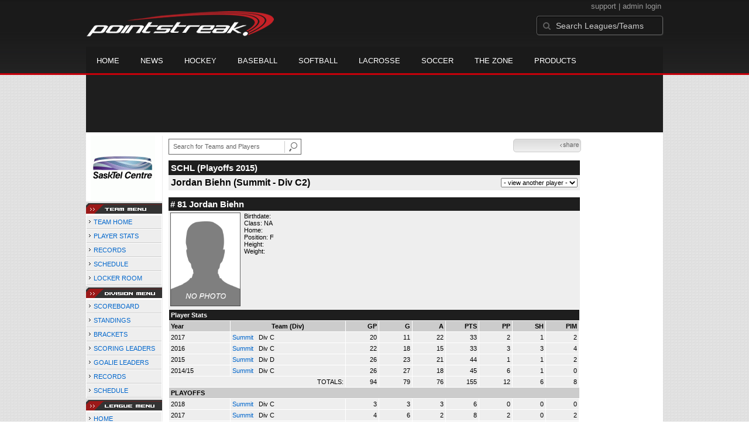

--- FILE ---
content_type: text/html; charset=utf-8
request_url: https://accounts.google.com/o/oauth2/postmessageRelay?parent=https%3A%2F%2Fd15k3om16n459i.cloudfront.net&jsh=m%3B%2F_%2Fscs%2Fabc-static%2F_%2Fjs%2Fk%3Dgapi.lb.en.W5qDlPExdtA.O%2Fd%3D1%2Frs%3DAHpOoo8JInlRP_yLzwScb00AozrrUS6gJg%2Fm%3D__features__
body_size: 161
content:
<!DOCTYPE html><html><head><title></title><meta http-equiv="content-type" content="text/html; charset=utf-8"><meta http-equiv="X-UA-Compatible" content="IE=edge"><meta name="viewport" content="width=device-width, initial-scale=1, minimum-scale=1, maximum-scale=1, user-scalable=0"><script src='https://ssl.gstatic.com/accounts/o/2580342461-postmessagerelay.js' nonce="Md_WBmAW5RR25ytuPjwCdw"></script></head><body><script type="text/javascript" src="https://apis.google.com/js/rpc:shindig_random.js?onload=init" nonce="Md_WBmAW5RR25ytuPjwCdw"></script></body></html>

--- FILE ---
content_type: application/javascript
request_url: https://d15k3om16n459i.cloudfront.net/_Incapsula_Resource?SWJIYLWA=719d34d31c8e3a6e6fffd425f7e032f3&ns=1&cb=682470150
body_size: 19616
content:
var _0x2f13=['\x77\x35\x50\x43\x6f\x6d\x2f\x44\x6a\x46\x73\x37\x77\x70\x56\x63\x47\x67\x3d\x3d','\x4f\x4d\x4b\x2f\x64\x44\x55\x62\x77\x37\x2f\x43\x6c\x63\x4f\x33\x77\x37\x4d\x6d\x77\x70\x48\x44\x6d\x4d\x4f\x71\x45\x63\x4b\x72\x77\x70\x2f\x43\x70\x73\x4b\x73\x65\x63\x4b\x6c\x77\x35\x6f\x3d','\x51\x73\x4b\x64\x77\x37\x77\x3d','\x77\x6f\x44\x43\x6e\x73\x4b\x31\x59\x4d\x4f\x4b','\x77\x70\x4e\x53\x55\x38\x4b\x71\x53\x67\x3d\x3d','\x77\x70\x42\x4e\x54\x77\x3d\x3d','\x77\x35\x31\x73\x77\x6f\x38\x3d','\x77\x72\x6e\x44\x6c\x38\x4f\x52\x53\x53\x59\x41\x54\x77\x3d\x3d','\x77\x72\x7a\x44\x6c\x63\x4f\x41\x53\x79\x6b\x48\x55\x69\x72\x44\x67\x51\x3d\x3d','\x77\x36\x33\x44\x6b\x30\x33\x43\x75\x45\x64\x7a','\x77\x70\x72\x44\x6e\x4d\x4f\x4f','\x51\x4d\x4b\x61\x63\x38\x4b\x51\x77\x35\x35\x4d\x77\x36\x6e\x43\x73\x38\x4f\x57\x77\x36\x49\x73\x46\x4d\x4f\x61\x4e\x38\x4b\x65\x57\x31\x45\x62\x4f\x56\x31\x30\x77\x71\x42\x67\x54\x54\x48\x44\x6a\x73\x4f\x6c\x65\x44\x4c\x43\x6b\x68\x66\x43\x6d\x58\x49\x62','\x77\x35\x62\x43\x6f\x48\x37\x44\x6a\x6c\x51\x38\x77\x6f\x67\x3d','\x77\x71\x58\x44\x6e\x73\x4f\x4b\x53\x54\x73\x47','\x50\x63\x4b\x53\x61\x51\x3d\x3d','\x57\x63\x4b\x4c\x51\x77\x3d\x3d','\x46\x47\x37\x43\x6a\x67\x3d\x3d','\x77\x71\x4c\x44\x68\x38\x4f\x33\x53\x79\x54\x44\x72\x53\x51\x7a\x77\x36\x52\x6d\x77\x35\x7a\x44\x6f\x73\x4f\x79\x77\x70\x72\x43\x74\x32\x63\x43\x77\x72\x50\x44\x6e\x6b\x44\x43\x75\x41\x3d\x3d','\x5a\x4d\x4b\x34\x77\x34\x50\x44\x69\x46\x58\x44\x6d\x41\x3d\x3d','\x77\x36\x7a\x43\x70\x56\x34\x3d','\x77\x71\x50\x43\x6a\x38\x4f\x61\x43\x6b\x78\x4d\x77\x71\x35\x71\x77\x6f\x59\x76\x77\x71\x48\x44\x6f\x63\x4b\x51\x4a\x73\x4f\x65\x77\x70\x48\x44\x73\x31\x7a\x44\x71\x63\x4b\x2f\x77\x70\x74\x72\x77\x70\x49\x68\x51\x78\x30\x3d','\x64\x4d\x4b\x77\x66\x33\x64\x77\x77\x70\x6c\x49','\x4e\x4d\x4f\x6d\x62\x55\x6e\x43\x6d\x73\x4f\x44','\x77\x72\x58\x44\x69\x73\x4f\x63','\x77\x35\x50\x44\x68\x51\x6a\x44\x6d\x63\x4f\x4e\x77\x6f\x45\x69\x77\x72\x49\x2f\x77\x70\x76\x44\x72\x4d\x4f\x31\x77\x34\x6e\x44\x6f\x4d\x4f\x7a\x77\x36\x49\x6f\x65\x63\x4f\x4c\x77\x34\x58\x43\x68\x45\x37\x44\x6f\x42\x59\x77\x77\x36\x30\x73\x56\x38\x4f\x43\x4d\x68\x70\x59\x77\x36\x33\x44\x6e\x77\x38\x30','\x62\x63\x4f\x4b\x77\x71\x33\x43\x6d\x63\x4f\x59\x77\x70\x6f\x3d','\x77\x71\x55\x6c\x77\x37\x55\x3d','\x77\x70\x6e\x44\x6b\x73\x4b\x58','\x77\x70\x42\x4f\x53\x73\x4b\x6b\x56\x77\x55\x71\x4a\x4d\x4f\x62\x77\x71\x74\x4c','\x48\x6b\x33\x43\x67\x73\x4f\x44\x77\x37\x73\x44\x49\x68\x6f\x3d','\x61\x63\x4f\x4b\x77\x37\x41\x3d','\x77\x37\x62\x44\x67\x6a\x62\x43\x70\x7a\x54\x44\x73\x63\x4b\x6b\x51\x79\x37\x43\x6c\x67\x3d\x3d','\x52\x58\x48\x43\x6a\x67\x4d\x41\x49\x73\x4b\x50\x49\x55\x73\x3d','\x64\x63\x4f\x4b\x77\x72\x44\x43\x69\x67\x3d\x3d','\x77\x71\x48\x43\x71\x73\x4f\x2b\x77\x34\x63\x78\x77\x72\x77\x3d','\x77\x37\x67\x2b\x77\x70\x7a\x44\x76\x67\x3d\x3d','\x77\x71\x4c\x44\x6b\x4d\x4b\x30\x77\x35\x70\x33\x66\x51\x3d\x3d','\x77\x71\x76\x44\x6d\x73\x4b\x6c\x77\x35\x68\x76\x64\x79\x67\x3d','\x4c\x56\x6e\x43\x71\x51\x3d\x3d','\x44\x73\x4f\x75\x51\x67\x3d\x3d','\x77\x34\x35\x66\x77\x35\x63\x3d','\x5a\x4d\x4f\x52\x77\x35\x38\x3d','\x4d\x6b\x50\x43\x71\x67\x3d\x3d','\x77\x72\x5a\x50\x66\x67\x3d\x3d','\x77\x70\x6e\x43\x76\x38\x4f\x4d\x50\x73\x4f\x61\x77\x6f\x62\x43\x69\x73\x4b\x70\x77\x36\x37\x43\x72\x31\x68\x69\x77\x71\x76\x44\x6e\x38\x4f\x42\x77\x70\x6b\x3d','\x77\x36\x78\x64\x77\x34\x58\x43\x6d\x73\x4b\x56\x77\x70\x66\x44\x67\x4d\x4f\x79','\x77\x36\x77\x78\x4b\x67\x3d\x3d','\x65\x38\x4b\x6f\x77\x34\x2f\x44\x6e\x46\x58\x44\x67\x67\x3d\x3d','\x4e\x4d\x4b\x35\x63\x54\x34\x3d','\x63\x38\x4b\x2f\x62\x58\x74\x76\x77\x72\x64\x61\x46\x32\x30\x3d','\x77\x37\x31\x4b\x77\x37\x2f\x43\x6e\x63\x4b\x54\x77\x6f\x30\x3d','\x41\x38\x4f\x52\x77\x70\x58\x44\x6a\x63\x4b\x4a\x4d\x56\x49\x4c\x77\x37\x5a\x79\x4d\x38\x4f\x31\x77\x37\x34\x50\x44\x73\x4f\x4a','\x57\x38\x4f\x48\x77\x37\x48\x43\x6c\x38\x4b\x4d','\x62\x58\x37\x43\x70\x4d\x4f\x51\x56\x53\x55\x3d','\x77\x34\x6a\x43\x72\x58\x33\x44\x67\x46\x6f\x7a\x77\x6f\x39\x57\x44\x4d\x4f\x58\x77\x6f\x6e\x44\x6e\x6e\x70\x56\x77\x34\x2f\x44\x6a\x63\x4f\x31','\x4f\x42\x4d\x70\x43\x43\x38\x3d','\x77\x37\x30\x52\x54\x79\x33\x43\x72\x73\x4f\x4e\x41\x51\x3d\x3d','\x77\x72\x7a\x44\x69\x73\x4f\x30\x52\x53\x72\x44\x6f\x67\x38\x35\x77\x36\x34\x38\x77\x70\x48\x44\x6f\x4d\x4f\x6f\x77\x35\x33\x43\x72\x6d\x55\x45\x77\x37\x72\x44\x6d\x30\x76\x43\x70\x52\x5a\x57\x42\x4d\x4f\x62\x57\x38\x4b\x46','\x4b\x45\x37\x43\x72\x56\x6b\x4c','\x4f\x67\x4c\x43\x71\x73\x4f\x5a\x49\x57\x74\x53','\x77\x36\x41\x2b\x77\x6f\x48\x44\x72\x53\x68\x41','\x47\x4d\x4b\x42\x77\x6f\x6a\x44\x68\x38\x4f\x56\x77\x37\x4c\x44\x6a\x73\x4b\x2b\x77\x71\x59\x55\x77\x36\x66\x43\x6e\x63\x4f\x77\x77\x70\x37\x43\x73\x63\x4b\x77\x77\x35\x52\x72','\x77\x71\x54\x44\x69\x73\x4f\x75\x57\x53\x67\x3d','\x55\x4d\x4b\x6e\x77\x35\x62\x44\x69\x38\x4b\x4d\x4f\x63\x4b\x4e\x4c\x41\x3d\x3d','\x77\x72\x33\x43\x67\x73\x4f\x5a\x42\x45\x4a\x44\x77\x6f\x56\x67\x77\x6f\x78\x31\x77\x36\x76\x44\x70\x38\x4b\x54\x4c\x4d\x4f\x43\x77\x70\x66\x44\x73\x52\x6e\x44\x76\x67\x3d\x3d','\x49\x31\x6b\x61\x77\x72\x37\x44\x76\x67\x3d\x3d','\x77\x71\x58\x44\x6a\x73\x4f\x67\x53\x44\x2f\x44\x71\x67\x30\x7a\x77\x36\x34\x3d','\x51\x47\x37\x43\x69\x67\x55\x6e\x4b\x73\x4b\x59\x49\x67\x3d\x3d','\x46\x45\x4c\x43\x6e\x73\x4b\x61\x48\x73\x4f\x6c\x77\x37\x49\x32\x77\x71\x64\x76\x77\x70\x76\x44\x6c\x32\x4c\x43\x6b\x4d\x4f\x49\x77\x6f\x76\x43\x69\x67\x3d\x3d','\x77\x36\x58\x43\x76\x38\x4f\x5a\x4f\x63\x4f\x43\x77\x6f\x7a\x43\x70\x73\x4f\x47\x77\x36\x6e\x43\x73\x31\x78\x74\x77\x71\x6f\x3d','\x77\x6f\x6b\x71\x77\x35\x37\x44\x72\x78\x49\x43','\x77\x36\x58\x44\x67\x69\x4c\x43\x70\x54\x37\x44\x6f\x4d\x4b\x6c\x61\x42\x49\x3d','\x77\x37\x6b\x5a\x56\x68\x44\x43\x75\x38\x4f\x54','\x56\x38\x4b\x74\x77\x34\x58\x44\x6a\x6b\x2f\x44\x68\x42\x4d\x35','\x4f\x31\x66\x43\x71\x46\x38\x61\x44\x77\x3d\x3d','\x77\x35\x72\x43\x76\x58\x72\x44\x6b\x31\x48\x44\x68\x6a\x4c\x43\x74\x73\x4b\x38\x51\x58\x45\x3d','\x4b\x51\x62\x43\x72\x63\x4f\x52\x4a\x57\x41\x3d','\x77\x34\x62\x44\x6b\x52\x54\x44\x6a\x63\x4f\x51\x77\x70\x77\x3d','\x4b\x63\x4b\x47\x77\x6f\x5a\x4b\x77\x70\x66\x43\x71\x51\x3d\x3d','\x77\x35\x41\x67\x44\x63\x4f\x68\x77\x34\x7a\x43\x6d\x41\x3d\x3d','\x65\x73\x4b\x32\x77\x35\x7a\x43\x6f\x45\x51\x3d','\x77\x72\x66\x44\x6b\x38\x4f\x72\x58\x7a\x6e\x44\x73\x41\x3d\x3d','\x46\x30\x6a\x43\x6e\x67\x3d\x3d','\x77\x72\x44\x43\x73\x38\x4f\x31\x77\x35\x67\x67\x77\x72\x73\x3d','\x77\x72\x72\x44\x6d\x73\x4f\x43\x54\x7a\x30\x48','\x65\x6d\x7a\x43\x72\x38\x4f\x48\x56\x54\x6f\x79\x53\x73\x4f\x4b','\x66\x6d\x50\x43\x6f\x38\x4f\x48\x54\x69\x51\x3d','\x58\x58\x70\x31\x49\x57\x4a\x54\x77\x34\x70\x71\x77\x70\x39\x44\x77\x36\x48\x43\x6e\x77\x3d\x3d','\x4e\x63\x4b\x66\x77\x6f\x46\x64\x77\x6f\x62\x43\x6f\x67\x3d\x3d','\x77\x36\x6f\x48\x43\x73\x4f\x37\x77\x35\x2f\x43\x67\x38\x4f\x74\x77\x70\x63\x34\x4a\x73\x4f\x53','\x4b\x77\x6f\x73\x44\x6a\x37\x43\x69\x67\x3d\x3d','\x77\x71\x76\x44\x6b\x4d\x4b\x37\x77\x37\x4a\x75\x62\x44\x66\x43\x68\x33\x58\x43\x74\x38\x4f\x5a\x77\x36\x56\x44','\x77\x72\x55\x44\x48\x4d\x4b\x6e\x63\x63\x4b\x4b','\x77\x34\x44\x43\x73\x38\x4f\x41\x45\x63\x4f\x42\x77\x70\x33\x43\x6b\x63\x4f\x6b\x77\x36\x72\x43\x72\x56\x42\x68\x77\x72\x44\x44\x76\x63\x4f\x61\x77\x70\x4c\x43\x68\x54\x74\x54\x4b\x32\x59\x6d\x77\x35\x6b\x3d','\x77\x6f\x56\x61\x56\x73\x4b\x77\x53\x68\x67\x3d','\x41\x63\x4b\x46\x66\x54\x77\x51\x77\x37\x44\x43\x6b\x63\x4f\x6e\x77\x72\x34\x51\x77\x71\x76\x43\x76\x4d\x4f\x61\x49\x4d\x4b\x64\x77\x70\x2f\x43\x6f\x38\x4b\x71\x5a\x63\x4b\x6b\x77\x35\x76\x43\x6c\x77\x3d\x3d','\x77\x35\x2f\x43\x68\x38\x4f\x46\x77\x36\x49\x32\x62\x69\x41\x5a\x77\x35\x76\x43\x6c\x38\x4f\x2b\x62\x67\x76\x44\x6e\x54\x55\x33\x77\x37\x4a\x37\x77\x37\x74\x35\x77\x37\x48\x43\x6b\x45\x72\x44\x6a\x63\x4f\x43\x5a\x48\x76\x43\x6e\x6e\x48\x44\x73\x51\x3d\x3d','\x77\x72\x48\x44\x73\x6c\x7a\x44\x6e\x67\x35\x62','\x77\x72\x4d\x4e\x77\x34\x44\x44\x75\x51\x51\x56\x41\x4d\x4b\x36\x43\x4d\x4f\x58\x77\x6f\x34\x5a\x77\x70\x63\x75\x4c\x73\x4b\x6a\x56\x53\x50\x43\x6c\x63\x4b\x71\x77\x37\x30\x3d','\x4d\x56\x63\x56\x77\x72\x37\x44\x74\x73\x4f\x33\x54\x55\x58\x43\x68\x73\x4b\x71\x77\x72\x76\x44\x6e\x47\x73\x4b\x77\x71\x6e\x43\x70\x58\x30\x4a\x77\x37\x67\x53\x77\x34\x33\x44\x6f\x51\x63\x66\x48\x38\x4f\x32\x77\x70\x63\x75\x57\x38\x4f\x67\x77\x36\x41\x44\x77\x72\x50\x43\x70\x32\x72\x44\x69\x44\x34\x3d','\x77\x36\x6b\x6a\x77\x6f\x62\x44\x75\x53\x68\x62','\x77\x72\x78\x52\x77\x37\x4c\x43\x6a\x63\x4b\x34\x77\x70\x2f\x44\x6e\x63\x4f\x78\x77\x72\x55\x65\x49\x79\x6f\x54\x77\x72\x41\x6a\x45\x7a\x42\x39\x51\x43\x7a\x44\x76\x73\x4b\x51\x77\x37\x4a\x70\x77\x72\x67\x2b\x77\x37\x68\x32','\x77\x72\x2f\x44\x6a\x63\x4b\x35\x77\x35\x42\x2b\x61\x79\x76\x44\x68\x47\x4c\x43\x70\x73\x4f\x43\x77\x37\x6c\x45\x77\x72\x37\x44\x6e\x67\x3d\x3d','\x77\x34\x48\x43\x70\x4d\x4f\x45\x49\x38\x4f\x41\x77\x70\x6f\x3d','\x77\x37\x46\x6c\x77\x72\x2f\x44\x70\x57\x35\x47\x77\x72\x51\x3d','\x77\x35\x49\x30\x43\x38\x4f\x77\x77\x35\x6e\x43\x68\x38\x4b\x33\x77\x6f\x67\x38\x4a\x63\x4f\x43\x77\x34\x58\x44\x6a\x6b\x51\x3d','\x77\x72\x62\x43\x6d\x38\x4f\x47\x48\x6c\x46\x52','\x77\x71\x59\x59\x4c\x48\x37\x44\x76\x38\x4b\x56\x51\x77\x3d\x3d','\x77\x71\x6a\x44\x6b\x38\x4b\x35\x77\x35\x46\x36\x64\x48\x62\x43\x6d\x6d\x62\x43\x72\x4d\x4f\x54\x77\x36\x39\x65\x77\x71\x49\x3d','\x77\x71\x7a\x44\x67\x38\x4f\x4e\x58\x54\x73\x64','\x77\x71\x58\x43\x75\x63\x4f\x7a\x77\x34\x67\x78\x77\x72\x74\x54','\x77\x35\x73\x2b\x77\x6f\x33\x44\x69\x79\x39\x62\x77\x35\x6a\x44\x6f\x38\x4b\x63\x4b\x73\x4b\x62','\x42\x4d\x4b\x46\x77\x6f\x2f\x44\x6d\x38\x4f\x62\x77\x36\x48\x44\x6e\x38\x4f\x35\x77\x37\x4e\x63\x77\x36\x54\x44\x6c\x73\x4b\x34','\x56\x58\x72\x43\x67\x67\x49\x31\x4e\x67\x3d\x3d','\x77\x36\x76\x44\x6f\x46\x6f\x3d','\x4e\x38\x4b\x4c\x77\x6f\x64\x4d\x77\x70\x50\x43\x76\x63\x4f\x6d\x42\x79\x49\x47\x77\x71\x73\x68\x4d\x4d\x4f\x2b\x77\x70\x52\x6e\x77\x71\x7a\x44\x73\x67\x3d\x3d','\x77\x37\x46\x68\x77\x71\x48\x44\x6f\x32\x49\x3d','\x77\x71\x54\x44\x68\x4d\x4f\x50','\x49\x6c\x45\x59\x77\x71\x2f\x44\x74\x4d\x4f\x6c\x44\x55\x58\x44\x68\x38\x4f\x64\x77\x71\x7a\x44\x69\x6d\x45\x37\x77\x71\x2f\x44\x76\x6a\x41\x3d','\x77\x37\x38\x58\x4b\x63\x4b\x53\x64\x41\x3d\x3d','\x56\x4d\x4b\x6b\x77\x36\x54\x44\x69\x38\x4b\x59\x50\x38\x4b\x52\x4a\x67\x3d\x3d','\x77\x70\x4c\x44\x6e\x4d\x4f\x6f\x42\x73\x4b\x79\x4e\x43\x77\x42\x77\x71\x34\x77\x47\x77\x52\x73\x4d\x30\x4a\x43\x57\x6e\x67\x3d','\x50\x63\x4f\x37\x61\x6c\x33\x43\x6d\x73\x4f\x59','\x77\x34\x66\x43\x72\x4d\x4f\x59\x45\x38\x4f\x59\x77\x6f\x6a\x43\x6a\x63\x4f\x36','\x65\x38\x4b\x6e\x77\x34\x2f\x43\x75\x30\x49\x6b\x4d\x54\x33\x44\x6b\x73\x4b\x59\x63\x32\x6a\x44\x68\x38\x4f\x44\x77\x70\x73\x3d','\x5a\x38\x4b\x75\x77\x34\x37\x44\x6e\x31\x51\x3d','\x5a\x73\x4b\x38\x77\x35\x76\x44\x68\x6b\x62\x44\x6b\x51\x67\x37\x4f\x78\x4c\x44\x6e\x31\x58\x44\x75\x4d\x4b\x42\x77\x70\x76\x44\x6b\x42\x34\x4e\x77\x37\x4c\x43\x69\x51\x3d\x3d','\x53\x4d\x4f\x65\x77\x37\x54\x43\x6b\x63\x4b\x64\x47\x77\x3d\x3d','\x46\x43\x44\x43\x76\x77\x2f\x43\x72\x44\x6a\x43\x75\x73\x4f\x35\x62\x32\x73\x3d','\x47\x4d\x4b\x42\x77\x6f\x6a\x44\x68\x38\x4f\x56\x77\x37\x4c\x44\x6a\x73\x4b\x2b\x77\x71\x59\x55\x77\x37\x76\x43\x6b\x4d\x4f\x2f\x77\x6f\x33\x43\x6f\x73\x4b\x2b\x77\x34\x46\x6a\x77\x71\x72\x43\x67\x52\x76\x44\x6b\x4d\x4f\x54','\x52\x6d\x50\x43\x68\x77\x51\x6b','\x43\x6c\x2f\x43\x6a\x69\x51\x61\x77\x36\x34\x70\x52\x41\x3d\x3d','\x77\x35\x41\x47\x58\x52\x48\x44\x6b\x63\x4f\x45\x77\x36\x4a\x72\x77\x37\x58\x43\x72\x73\x4f\x53\x65\x73\x4b\x4f\x77\x72\x41\x34\x64\x63\x4b\x36\x4d\x77\x5a\x76\x77\x6f\x2f\x44\x74\x77\x6a\x44\x68\x4d\x4b\x36\x41\x51\x3d\x3d','\x77\x36\x35\x54\x77\x37\x72\x43\x6d\x38\x4b\x43','\x77\x34\x6a\x43\x75\x57\x62\x44\x69\x31\x67\x67\x77\x72\x6f\x3d','\x77\x37\x6e\x44\x67\x6a\x6e\x43\x76\x51\x3d\x3d','\x51\x33\x70\x2b\x4a\x57\x35\x50\x77\x34\x38\x3d','\x77\x70\x2f\x43\x69\x38\x4b\x33\x62\x73\x4f\x4b\x4b\x41\x3d\x3d','\x77\x71\x4c\x43\x6f\x73\x4f\x79\x77\x34\x38\x37\x77\x72\x38\x4f\x59\x78\x73\x4c\x77\x72\x45\x2b\x46\x57\x4c\x44\x75\x38\x4f\x36\x4d\x41\x44\x44\x6e\x77\x77\x3d','\x47\x38\x4f\x52\x77\x6f\x2f\x44\x6b\x63\x4b\x4c','\x77\x35\x6e\x44\x76\x77\x6b\x3d','\x47\x44\x72\x43\x70\x51\x54\x43\x75\x77\x7a\x43\x70\x38\x4f\x30\x64\x47\x30\x3d','\x4f\x52\x73\x72\x47\x53\x58\x43\x6a\x73\x4f\x48\x55\x63\x4f\x43\x47\x56\x6a\x44\x67\x4d\x4f\x43\x77\x72\x37\x43\x6f\x38\x4f\x47\x77\x70\x34\x41\x63\x38\x4b\x5a\x77\x34\x77\x3d','\x77\x71\x37\x44\x6e\x45\x45\x3d','\x4a\x52\x76\x43\x71\x38\x4f\x62\x4f\x6b\x31\x45\x57\x46\x45\x48\x77\x36\x73\x3d','\x50\x51\x66\x43\x73\x63\x4f\x61\x4a\x33\x49\x50\x5a\x6c\x4d\x4e\x77\x35\x6a\x43\x74\x30\x2f\x43\x6d\x73\x4b\x55\x53\x55\x34\x62\x77\x70\x68\x48\x56\x38\x4b\x64\x77\x70\x35\x54\x4c\x33\x73\x68\x51\x67\x3d\x3d','\x65\x54\x42\x39\x64\x78\x63\x79','\x77\x36\x49\x39\x42\x73\x4f\x56\x77\x37\x54\x43\x75\x63\x4f\x38\x77\x70\x51\x39\x4d\x63\x4f\x46\x77\x34\x58\x44\x6b\x6b\x59\x76\x4b\x73\x4b\x4c\x77\x72\x76\x43\x74\x63\x4b\x7a\x4f\x41\x3d\x3d','\x77\x70\x73\x37\x77\x35\x6e\x44\x75\x41\x6b\x47\x58\x4d\x4b\x77\x45\x63\x4f\x63\x77\x6f\x38\x79\x77\x70\x59\x34\x50\x38\x4b\x2b\x53\x69\x58\x44\x70\x4d\x4b\x34\x77\x37\x7a\x44\x6e\x63\x4f\x58\x77\x36\x6f\x74\x77\x6f\x4c\x43\x71\x4d\x4b\x73\x43\x51\x3d\x3d','\x61\x38\x4b\x2f\x64\x32\x64\x74','\x61\x38\x4b\x79\x77\x34\x50\x44\x6e\x46\x58\x44\x67\x67\x6b\x33\x50\x56\x50\x44\x6a\x67\x3d\x3d','\x66\x4d\x4b\x79\x77\x37\x37\x44\x6d\x31\x50\x44\x6d\x52\x49\x7a','\x77\x34\x73\x5a\x4b\x73\x4b\x4c\x64\x4d\x4b\x55\x54\x38\x4b\x63\x77\x71\x48\x44\x74\x58\x4e\x70\x77\x35\x6a\x43\x6e\x52\x7a\x44\x68\x63\x4b\x39\x48\x38\x4f\x52\x42\x63\x4f\x79\x77\x6f\x78\x30\x5a\x78\x64\x4c\x49\x32\x6a\x44\x6c\x73\x4b\x4e\x77\x36\x48\x43\x76\x4d\x4b\x52\x48\x73\x4f\x63\x58\x48\x38\x62\x4d\x4d\x4b\x51\x77\x6f\x6e\x43\x6c\x4d\x4f\x31\x4d\x4d\x4f\x55\x77\x35\x2f\x43\x6d\x77\x6a\x44\x6f\x31\x72\x44\x75\x6a\x39\x6d\x77\x72\x51\x50\x77\x71\x33\x44\x74\x54\x2f\x44\x72\x63\x4f\x6a\x77\x36\x33\x43\x6f\x4d\x4b\x52\x77\x72\x63\x63\x44\x38\x4b\x34\x58\x38\x4b\x79\x77\x36\x37\x43\x6c\x38\x4b\x6a\x77\x70\x30\x41\x4e\x41\x42\x68\x77\x71\x76\x44\x6d\x7a\x7a\x43\x6e\x63\x4f\x57\x49\x68\x73\x3d','\x77\x35\x44\x43\x72\x57\x66\x44\x6e\x46\x67\x3d','\x44\x47\x6a\x43\x6d\x51\x3d\x3d','\x77\x37\x59\x72\x77\x72\x67\x3d','\x77\x72\x72\x44\x6b\x63\x4b\x79\x77\x35\x5a\x39\x63\x54\x62\x43\x6a\x33\x41\x3d','\x4b\x4d\x4b\x7a\x61\x69\x4d\x63\x77\x37\x48\x43\x6c\x73\x4f\x68','\x77\x34\x33\x43\x6a\x63\x4f\x55\x77\x36\x51\x79\x5a\x43\x41\x65','\x47\x53\x44\x43\x74\x51\x51\x3d','\x4e\x4d\x4b\x49\x77\x6f\x74\x62\x77\x70\x2f\x43\x74\x4d\x4f\x63\x47\x32\x55\x52\x77\x37\x6c\x2f\x49\x73\x4f\x2f\x77\x70\x35\x72\x77\x72\x6e\x44\x6b\x38\x4f\x63\x58\x73\x4f\x62','\x77\x34\x4d\x35\x43\x4d\x4f\x6e\x77\x35\x30\x3d','\x65\x63\x4b\x78\x65\x47\x64\x6c\x77\x72\x4e\x41\x44\x46\x49\x67\x66\x38\x4b\x74','\x4b\x77\x51\x6b\x45\x57\x54\x43\x6a\x63\x4b\x47\x62\x63\x4f\x44\x48\x31\x54\x44\x6e\x4d\x4f\x74\x77\x37\x50\x44\x6f\x38\x4b\x50\x77\x70\x6f\x52\x49\x4d\x4f\x44\x77\x6f\x68\x73','\x64\x38\x4f\x4f\x77\x71\x2f\x43\x69\x38\x4f\x4a','\x77\x6f\x6a\x44\x6b\x73\x4f\x4e\x47\x38\x4b\x6e\x50\x44\x59\x4a','\x41\x38\x4f\x52\x77\x70\x58\x44\x6a\x63\x4b\x4a\x4d\x56\x49\x4c\x77\x37\x5a\x79\x4a\x73\x4f\x2f\x77\x37\x34\x46\x42\x4d\x4f\x59\x4c\x63\x4b\x47\x61\x63\x4b\x34\x58\x63\x4b\x52\x63\x54\x41\x3d','\x77\x36\x6f\x5a\x4b\x38\x4b\x4a\x64\x4d\x4b\x57\x56\x63\x4f\x64\x77\x72\x72\x44\x6f\x67\x3d\x3d','\x77\x72\x33\x44\x69\x38\x4b\x69','\x65\x43\x31\x69\x62\x51\x41\x6b\x61\x6a\x6b\x70\x56\x41\x3d\x3d','\x77\x34\x4c\x43\x71\x63\x4f\x44\x4d\x38\x4f\x41\x77\x6f\x44\x43\x6b\x63\x4f\x6e','\x4a\x6c\x73\x45\x77\x71\x37\x44\x76\x73\x4f\x38\x44\x55\x62\x44\x67\x63\x4f\x71\x77\x71\x7a\x44\x6b\x41\x3d\x3d','\x77\x37\x73\x79\x77\x6f\x76\x44\x76\x6a\x51\x3d','\x77\x71\x48\x44\x69\x4d\x4f\x77\x53\x53\x6a\x44\x72\x56\x55\x2b\x77\x37\x6c\x37\x77\x6f\x62\x44\x70\x4d\x4f\x70','\x77\x72\x6e\x44\x6e\x73\x4b\x36\x77\x34\x5a\x2b','\x48\x79\x72\x43\x75\x41\x62\x43\x6f\x53\x38\x3d','\x77\x34\x62\x44\x68\x68\x7a\x44\x6a\x73\x4f\x4e','\x48\x55\x44\x43\x68\x63\x4f\x54\x77\x37\x73\x5a','\x77\x36\x77\x5a\x4a\x4d\x4b\x58\x65\x4d\x4b\x71\x64\x38\x4f\x52\x77\x71\x66\x44\x70\x57\x56\x31\x77\x36\x50\x43\x6b\x31\x58\x44\x68\x67\x3d\x3d','\x4d\x45\x41\x66\x77\x72\x6a\x44\x72\x38\x4f\x68','\x77\x72\x45\x53\x50\x48\x76\x44\x76\x38\x4b\x34\x51\x38\x4f\x49\x77\x34\x2f\x43\x70\x58\x6f\x49\x77\x34\x6a\x43\x75\x63\x4b\x49','\x77\x37\x6f\x63\x58\x67\x66\x44\x68\x73\x4f\x44','\x4d\x46\x63\x68\x77\x71\x37\x44\x75\x63\x4f\x51\x55\x56\x37\x44\x6e\x38\x4f\x39\x77\x72\x33\x44\x69\x6b\x77\x38\x77\x72\x76\x43\x70\x6e\x67\x58\x77\x37\x30\x57\x77\x34\x6e\x44\x6f\x41\x3d\x3d','\x45\x56\x66\x43\x6a\x69\x63\x41\x77\x37\x68\x67\x61\x63\x4b\x50\x77\x6f\x31\x75\x48\x4d\x4b\x32\x77\x72\x7a\x44\x71\x38\x4b\x56\x41\x4d\x4f\x54\x77\x72\x38\x3d','\x55\x31\x4c\x43\x6a\x73\x4f\x77\x66\x78\x6b\x45\x66\x4d\x4f\x72\x4a\x38\x4f\x62\x77\x36\x34\x3d','\x77\x6f\x49\x7a\x77\x34\x48\x44\x74\x51\x45\x51\x42\x73\x4b\x38\x44\x4d\x4b\x63\x77\x70\x45\x76\x77\x6f\x6b\x6f\x43\x4d\x4b\x7a\x56\x54\x4c\x43\x75\x63\x4f\x69\x77\x37\x2f\x44\x71\x38\x4f\x4e\x77\x37\x38\x77\x77\x6f\x54\x44\x73\x73\x4b\x35\x45\x67\x3d\x3d','\x77\x71\x50\x43\x71\x73\x4f\x77\x77\x35\x34\x78','\x77\x71\x2f\x43\x6e\x63\x4f\x6f','\x77\x36\x70\x70\x77\x71\x44\x44\x73\x31\x4e\x51\x77\x71\x6f\x35\x77\x37\x30\x3d','\x4a\x41\x2f\x43\x71\x63\x4f\x58\x4c\x32\x52\x56\x58\x6b\x52\x42\x77\x36\x2f\x43\x6c\x32\x6a\x43\x6d\x4d\x4b\x54\x51\x31\x68\x48\x77\x70\x31\x4d\x58\x73\x4b\x35\x77\x6f\x56\x56\x5a\x69\x4e\x72','\x77\x6f\x72\x44\x6e\x4d\x4f\x79\x47\x73\x4b\x77','\x44\x63\x4b\x79\x57\x51\x3d\x3d','\x48\x63\x4f\x63\x77\x70\x62\x44\x67\x38\x4b\x48\x50\x6c\x55\x3d','\x46\x46\x33\x43\x67\x73\x4f\x48\x77\x37\x73\x43','\x4b\x63\x4b\x2f\x64\x6a\x51\x61\x77\x36\x6e\x44\x6c\x73\x4f\x31\x77\x72\x38\x67\x77\x6f\x44\x43\x6d\x63\x4f\x7a\x4b\x38\x4b\x6e\x77\x70\x50\x43\x73\x77\x3d\x3d','\x52\x63\x4b\x7a\x77\x35\x37\x44\x6a\x4d\x4b\x65\x4a\x51\x3d\x3d','\x77\x37\x39\x65\x77\x37\x6e\x43\x6a\x4d\x4b\x47\x77\x70\x4c\x44\x75\x73\x4f\x39\x77\x72\x59\x4c','\x77\x36\x6c\x68\x77\x72\x76\x44\x76\x32\x42\x49\x77\x71\x34\x7a\x77\x37\x78\x73\x77\x72\x77\x6d\x77\x35\x66\x43\x74\x30\x31\x55\x77\x72\x77\x33\x4c\x69\x72\x44\x72\x48\x6a\x43\x68\x57\x56\x4c\x77\x34\x48\x43\x68\x63\x4f\x6c\x4b\x48\x6e\x44\x73\x4d\x4f\x51\x53\x38\x4b\x43\x58\x7a\x51\x6b\x47\x38\x4b\x6b','\x52\x73\x4b\x58\x61\x73\x4b\x43\x77\x35\x49\x3d','\x77\x72\x7a\x44\x69\x4d\x4f\x42\x58\x41\x34\x4a\x57\x53\x48\x44\x6b\x63\x4b\x78\x77\x36\x6e\x43\x71\x63\x4f\x30','\x77\x37\x34\x54\x58\x67\x33\x43\x71\x38\x4f\x54','\x77\x35\x76\x43\x72\x6e\x66\x44\x6b\x57\x55\x3d','\x47\x4d\x4b\x42\x77\x6f\x6a\x44\x68\x38\x4f\x56\x77\x37\x4c\x44\x6a\x73\x4b\x2b\x77\x71\x59\x55\x77\x36\x4c\x43\x67\x73\x4f\x30\x77\x70\x6a\x43\x6c\x73\x4b\x34\x77\x34\x4e\x6f\x77\x36\x50\x44\x75\x46\x33\x44\x70\x38\x4b\x56\x51\x52\x63\x67\x4b\x63\x4f\x64\x4b\x77\x73\x66\x42\x63\x4b\x6c\x77\x6f\x48\x44\x69\x73\x4b\x55\x77\x36\x2f\x43\x6b\x63\x4f\x2f','\x50\x41\x2f\x43\x73\x38\x4f\x4c\x4c\x51\x3d\x3d','\x77\x71\x62\x43\x6b\x4d\x4f\x4b\x48\x32\x52\x46\x77\x70\x52\x68\x77\x6f\x6f\x66\x77\x37\x33\x44\x74\x73\x4b\x51','\x44\x38\x4f\x43\x77\x6f\x4c\x44\x69\x73\x4b\x4b\x49\x77\x3d\x3d','\x77\x36\x50\x44\x68\x45\x4c\x43\x73\x56\x63\x3d','\x77\x72\x33\x43\x67\x73\x4f\x5a\x42\x45\x4a\x44\x77\x6f\x56\x67\x77\x6f\x78\x31\x77\x36\x6e\x44\x73\x63\x4b\x55\x4f\x73\x4f\x78\x77\x70\x6e\x44\x6f\x68\x4c\x44\x75\x4d\x4b\x4e\x77\x70\x74\x7a\x77\x6f\x5a\x75\x56\x51\x72\x44\x6b\x4d\x4b\x71\x77\x36\x7a\x44\x75\x53\x6b\x4c\x77\x36\x39\x58\x77\x36\x6a\x43\x68\x68\x6b\x51\x47\x41\x3d\x3d','\x77\x70\x6f\x7a\x77\x35\x76\x44\x71\x51\x4d\x3d','\x4b\x31\x7a\x43\x70\x46\x34\x76\x47\x31\x38\x55\x77\x72\x41\x59\x77\x71\x72\x43\x67\x7a\x67\x3d','\x66\x38\x4b\x73\x65\x6e\x78\x73\x77\x71\x55\x3d','\x50\x4d\x4b\x6b\x65\x54\x34\x52','\x77\x35\x73\x35\x45\x73\x4f\x37\x77\x35\x2f\x43\x69\x73\x4f\x74\x77\x70\x55\x72\x65\x73\x4f\x48\x77\x34\x44\x44\x69\x55\x59\x46\x4b\x38\x4b\x57\x77\x70\x54\x44\x74\x38\x4b\x47\x4a\x58\x46\x7a\x64\x77\x68\x77\x56\x38\x4b\x6d\x77\x36\x7a\x43\x70\x4d\x4b\x47\x77\x72\x37\x44\x68\x47\x4c\x44\x68\x6e\x50\x44\x75\x73\x4b\x56\x47\x63\x4b\x49\x77\x71\x7a\x44\x6f\x63\x4b\x35\x66\x4d\x4f\x34\x64\x67\x3d\x3d','\x77\x71\x54\x44\x70\x6b\x44\x44\x69\x68\x4e\x47\x77\x6f\x41\x3d','\x77\x71\x45\x37\x77\x35\x54\x44\x72\x67\x6b\x43\x48\x63\x4b\x31\x43\x73\x4b\x53\x77\x72\x6b\x69\x77\x6f\x4d\x6f\x66\x4d\x4b\x61\x59\x52\x48\x44\x71\x73\x4b\x63\x77\x37\x2f\x44\x75\x38\x4f\x45\x77\x37\x45\x71','\x77\x70\x4c\x44\x6e\x4d\x4f\x6f\x42\x73\x4b\x79\x4e\x43\x77\x42\x77\x71\x34\x77\x47\x67\x5a\x34\x42\x6b\x73\x3d','\x77\x37\x70\x41\x77\x37\x66\x43\x6d\x4d\x4b\x43','\x77\x36\x2f\x44\x6c\x31\x58\x43\x74\x6c\x52\x36\x77\x6f\x4c\x43\x71\x6c\x62\x43\x75\x4d\x4b\x47\x77\x6f\x31\x50\x77\x72\x34\x4f\x77\x72\x78\x4f\x77\x71\x31\x36\x4a\x53\x54\x43\x72\x6d\x34\x47\x77\x35\x39\x70\x63\x4d\x4f\x33\x77\x36\x62\x44\x70\x51\x3d\x3d','\x59\x38\x4b\x6e\x77\x35\x58\x43\x70\x30\x41\x3d','\x77\x34\x7a\x43\x72\x33\x50\x44\x6a\x55\x44\x44\x69\x54\x62\x43\x74\x73\x4b\x38\x61\x6e\x33\x44\x68\x73\x4b\x79','\x77\x72\x6a\x43\x70\x4d\x4f\x2b\x77\x34\x49\x34\x77\x71\x30\x3d','\x43\x46\x2f\x43\x6c\x69\x6f\x49\x77\x36\x34\x36\x54\x73\x4b\x30\x77\x36\x64\x66\x4b\x73\x4b\x64\x77\x70\x48\x44\x71\x63\x4b\x2b\x4a\x4d\x4f\x75\x77\x70\x6a\x44\x73\x55\x78\x77\x77\x36\x58\x44\x6d\x73\x4f\x54\x47\x32\x64\x30\x77\x37\x77\x30\x77\x34\x6f\x54','\x4c\x63\x4f\x77\x5a\x6c\x7a\x43\x72\x38\x4f\x4d\x58\x6a\x59\x76\x77\x6f\x41\x4f\x77\x34\x39\x6d','\x77\x71\x50\x43\x6a\x38\x4f\x4f\x47\x55\x4e\x4e\x77\x6f\x4e\x69','\x64\x33\x54\x43\x72\x51\x3d\x3d','\x77\x72\x33\x44\x71\x4d\x4f\x44','\x77\x36\x73\x43\x4b\x73\x4b\x47','\x47\x6b\x7a\x43\x67\x38\x4f\x42','\x50\x69\x54\x43\x68\x67\x3d\x3d','\x59\x38\x4b\x6c\x77\x35\x76\x43\x73\x78\x30\x67\x64\x57\x62\x44\x68\x63\x4b\x50\x4c\x79\x33\x44\x67\x73\x4b\x4b\x77\x6f\x30\x66\x77\x36\x62\x43\x70\x6b\x4d\x6e\x77\x71\x41\x64\x77\x37\x72\x44\x6c\x73\x4f\x57\x59\x38\x4f\x46\x77\x70\x54\x43\x68\x4d\x4b\x71\x77\x6f\x38\x31\x56\x63\x4f\x54\x58\x31\x54\x43\x6c\x55\x64\x71\x77\x71\x78\x43\x77\x72\x64\x41\x77\x71\x64\x4c\x66\x6b\x6e\x44\x75\x73\x4b\x6c\x58\x73\x4f\x39\x43\x38\x4f\x67\x77\x37\x62\x44\x70\x4d\x4b\x70\x66\x52\x37\x43\x70\x38\x4f\x2b\x77\x71\x6e\x43\x69\x67\x6e\x44\x74\x6c\x34\x3d','\x77\x71\x41\x4f\x42\x73\x4b\x38','\x77\x70\x45\x71\x4f\x67\x3d\x3d','\x77\x71\x46\x7a\x63\x41\x3d\x3d','\x53\x63\x4b\x4d\x77\x36\x49\x3d','\x77\x34\x49\x6d\x77\x35\x6a\x44\x6a\x78\x49\x44\x47\x38\x4b\x39\x47\x63\x4b\x61\x77\x35\x55\x3d','\x77\x70\x5a\x44\x55\x38\x4b\x32\x57\x77\x3d\x3d','\x4b\x73\x4b\x35\x53\x79\x51\x48\x77\x37\x66\x43\x6c\x73\x4f\x31','\x57\x73\x4b\x48\x77\x34\x6a\x43\x6e\x63\x4f\x5a\x5a\x77\x31\x64\x77\x35\x63\x70\x62\x73\x4b\x2f\x77\x36\x59\x4f\x53\x73\x4b\x55\x4c\x38\x4b\x39\x59\x4d\x4b\x67\x42\x63\x4f\x55\x4e\x52\x31\x35\x58\x68\x70\x43\x77\x35\x48\x43\x71\x41\x6a\x43\x6c\x4d\x4f\x6f\x77\x36\x62\x43\x70\x38\x4f\x44\x77\x37\x78\x32\x4a\x73\x4f\x7a','\x77\x70\x66\x43\x6d\x38\x4f\x6e','\x4f\x68\x76\x43\x72\x4d\x4f\x57','\x4f\x46\x6b\x47','\x53\x63\x4b\x4a\x77\x34\x67\x3d','\x66\x38\x4b\x70\x77\x35\x44\x43\x76\x41\x3d\x3d','\x77\x70\x48\x44\x6e\x4d\x4f\x75','\x77\x36\x58\x43\x69\x4d\x4f\x49','\x48\x53\x44\x43\x75\x41\x38\x3d','\x57\x44\x42\x63','\x57\x6b\x72\x43\x68\x51\x3d\x3d','\x77\x34\x2f\x44\x6a\x42\x50\x44\x6d\x63\x4f\x51\x77\x6f\x63\x3d','\x77\x34\x76\x43\x6e\x63\x4f\x56\x77\x37\x38\x3d','\x46\x56\x6e\x43\x6e\x41\x3d\x3d','\x77\x6f\x62\x43\x72\x38\x4f\x64','\x77\x6f\x37\x44\x71\x38\x4b\x7a','\x4c\x53\x50\x43\x69\x41\x3d\x3d','\x77\x71\x66\x43\x74\x4d\x4b\x44','\x77\x6f\x62\x44\x6e\x33\x63\x3d','\x77\x6f\x70\x4e\x56\x73\x4b\x74','\x77\x70\x50\x44\x76\x73\x4f\x66','\x77\x6f\x50\x43\x6d\x38\x4b\x71\x59\x51\x3d\x3d','\x77\x34\x2f\x43\x76\x58\x72\x44\x69\x6d\x51\x3d','\x64\x53\x74\x52','\x44\x31\x33\x43\x70\x51\x3d\x3d','\x61\x38\x4b\x76\x77\x34\x6a\x44\x6a\x6c\x58\x44\x6c\x54\x6b\x34\x4c\x46\x48\x44\x6d\x56\x54\x44\x6f\x67\x3d\x3d','\x77\x72\x33\x44\x70\x31\x49\x3d','\x77\x37\x52\x79\x77\x71\x34\x3d','\x64\x38\x4f\x63\x53\x6b\x44\x43\x6a\x63\x4f\x4b\x53\x79\x73\x75\x77\x71\x67\x4f\x77\x36\x52\x56\x64\x38\x4b\x65\x77\x72\x54\x44\x6b\x32\x30\x4a\x77\x35\x76\x44\x74\x41\x76\x44\x72\x7a\x33\x44\x6d\x73\x4f\x31\x77\x72\x64\x4c\x63\x6b\x76\x43\x69\x53\x68\x36\x54\x77\x3d\x3d','\x4b\x31\x2f\x43\x6c\x43\x73\x3d','\x65\x73\x4b\x38\x77\x34\x50\x44\x69\x30\x37\x44\x6e\x51\x3d\x3d','\x77\x37\x38\x54\x57\x67\x4c\x43\x75\x38\x4f\x46\x49\x58\x6e\x43\x71\x42\x58\x43\x6f\x6c\x7a\x44\x67\x77\x3d\x3d','\x45\x56\x58\x43\x69\x77\x3d\x3d','\x77\x37\x6f\x45\x4a\x67\x3d\x3d','\x77\x6f\x6a\x44\x71\x73\x4f\x72','\x77\x6f\x6e\x43\x6b\x30\x4c\x44\x68\x31\x34\x7a\x77\x6f\x74\x4b\x43\x38\x4b\x56\x77\x6f\x6e\x44\x73\x56\x68\x2b\x77\x35\x33\x44\x6a\x38\x4f\x6c\x54\x63\x4b\x45\x56\x73\x4f\x63\x77\x71\x66\x43\x68\x38\x4f\x39\x77\x71\x6c\x6d\x77\x34\x7a\x44\x6f\x4d\x4b\x42\x59\x77\x66\x44\x70\x7a\x6c\x4b','\x4f\x73\x4f\x33\x62\x45\x38\x3d','\x63\x53\x31\x6e\x64\x77\x49\x6d\x57\x77\x3d\x3d','\x77\x37\x42\x70\x77\x71\x50\x44\x73\x6d\x68\x65','\x77\x35\x2f\x43\x68\x38\x4f\x46\x77\x36\x49\x32\x62\x69\x41\x5a','\x49\x73\x4f\x7a\x56\x41\x3d\x3d','\x77\x37\x77\x4c\x57\x51\x66\x44\x6e\x63\x4f\x63\x77\x71\x6b\x3d','\x45\x31\x44\x43\x68\x43\x59\x4a\x77\x36\x59\x67\x52\x4d\x4b\x69','\x77\x37\x74\x64\x77\x37\x6a\x43\x6e\x63\x4b\x49\x77\x70\x4c\x44\x69\x77\x3d\x3d','\x50\x4d\x4b\x49\x77\x6f\x38\x3d','\x77\x36\x63\x58\x4d\x38\x4b\x4f\x64\x73\x4b\x55\x56\x63\x4f\x62\x77\x71\x63\x3d','\x62\x63\x4b\x7a\x77\x34\x37\x44\x67\x45\x58\x44\x6c\x53\x6b\x47\x41\x48\x2f\x44\x6b\x31\x66\x44\x70\x73\x4b\x41\x77\x70\x44\x44\x6c\x67\x51\x51','\x77\x72\x6a\x44\x6e\x4d\x4f\x71\x43\x67\x3d\x3d','\x77\x35\x37\x43\x75\x57\x4c\x44\x71\x32\x6a\x44\x67\x7a\x59\x3d','\x77\x72\x50\x44\x69\x68\x50\x43\x6f\x77\x5a\x6e\x77\x34\x66\x43\x75\x52\x50\x44\x71\x73\x4f\x48\x77\x6f\x49\x5a\x77\x72\x42\x35','\x77\x71\x62\x43\x75\x38\x4f\x77\x77\x34\x49\x67','\x77\x72\x67\x59\x4d\x32\x7a\x44\x6f\x73\x4b\x50','\x77\x71\x46\x67\x66\x4d\x4b\x48\x65\x79\x30\x79\x43\x63\x4f\x71\x77\x70\x55\x39\x77\x71\x6e\x43\x68\x53\x62\x44\x6c\x38\x4b\x42\x62\x58\x6f\x53\x77\x70\x48\x44\x69\x6b\x6a\x44\x70\x73\x4b\x46\x77\x34\x37\x43\x6a\x43\x33\x44\x6d\x4d\x4b\x4d\x77\x72\x37\x44\x76\x38\x4b\x77\x64\x63\x4b\x66\x48\x73\x4b\x51\x77\x71\x76\x44\x68\x63\x4b\x47\x77\x34\x48\x44\x6c\x41\x7a\x44\x71\x46\x35\x4a\x54\x46\x6e\x44\x6d\x56\x55\x70\x49\x55\x44\x43\x70\x56\x58\x43\x72\x38\x4f\x6a\x77\x35\x77\x2b\x66\x63\x4f\x4f\x52\x38\x4b\x75\x77\x71\x33\x44\x68\x41\x3d\x3d','\x77\x36\x38\x77\x55\x51\x3d\x3d','\x65\x68\x4c\x44\x72\x4d\x4f\x43\x66\x48\x6b\x51\x54\x51\x4d\x54\x77\x71\x33\x43\x68\x79\x58\x43\x67\x38\x4f\x4e\x55\x52\x30\x3d','\x77\x36\x48\x44\x6c\x79\x7a\x43\x70\x79\x4d\x3d','\x77\x36\x6f\x6f\x54\x67\x3d\x3d','\x61\x38\x4b\x31\x77\x34\x7a\x44\x6e\x57\x4c\x44\x6e\x78\x67\x78\x43\x45\x67\x3d','\x77\x36\x63\x7a\x51\x77\x3d\x3d','\x77\x34\x58\x43\x70\x47\x72\x44\x6d\x33\x77\x6d','\x77\x37\x38\x74\x41\x41\x3d\x3d','\x77\x71\x7a\x44\x6c\x38\x4b\x33\x77\x34\x46\x61\x62\x41\x3d\x3d','\x77\x71\x4a\x49\x56\x77\x3d\x3d','\x77\x36\x66\x44\x71\x7a\x6b\x3d','\x4d\x6b\x33\x43\x69\x41\x3d\x3d','\x77\x35\x78\x67\x77\x35\x55\x3d','\x64\x73\x4b\x75\x77\x35\x6a\x43\x6f\x47\x51\x78','\x77\x71\x34\x34\x77\x35\x38\x3d','\x54\x6d\x64\x79\x4e\x55\x70\x4a','\x77\x70\x6e\x43\x6c\x73\x4f\x4c','\x4e\x69\x55\x78','\x77\x37\x74\x61\x77\x37\x66\x43\x6e\x4d\x4b\x6d\x77\x6f\x6f\x3d','\x4b\x58\x54\x43\x75\x67\x3d\x3d','\x77\x6f\x76\x44\x6b\x63\x4f\x4d','\x4b\x63\x4f\x69\x77\x71\x41\x3d','\x77\x70\x2f\x44\x6c\x63\x4f\x2f\x48\x63\x4b\x57\x4f\x6a\x77\x4c\x77\x70\x31\x71','\x44\x73\x4f\x59\x77\x6f\x4c\x44\x6c\x73\x4b\x74\x50\x30\x49\x42\x77\x34\x55\x6f','\x77\x36\x52\x6f\x77\x71\x7a\x44\x70\x45\x5a\x64','\x4d\x38\x4b\x50\x77\x6f\x6c\x63\x77\x72\x50\x43\x70\x51\x3d\x3d','\x77\x36\x7a\x43\x6a\x6d\x49\x3d','\x53\x73\x4b\x33\x77\x34\x55\x3d','\x52\x63\x4f\x39\x77\x6f\x41\x3d','\x48\x63\x4b\x39\x77\x72\x6b\x3d','\x77\x71\x41\x50\x50\x67\x3d\x3d','\x77\x34\x44\x44\x67\x52\x7a\x44\x6a\x4d\x4f\x6c\x77\x70\x73\x3d','\x77\x34\x59\x5a\x77\x6f\x59\x3d','\x77\x36\x42\x56\x77\x37\x45\x3d','\x77\x70\x52\x51\x58\x41\x3d\x3d','\x4f\x44\x37\x43\x6f\x41\x3d\x3d','\x77\x37\x31\x7a\x77\x72\x30\x3d','\x77\x72\x6b\x6e\x77\x35\x33\x44\x74\x6d\x31\x55\x77\x6f\x6e\x44\x73\x73\x4f\x4e\x4f\x73\x4f\x53','\x77\x34\x6a\x43\x6d\x4d\x4f\x4b\x77\x37\x34\x76','\x61\x38\x4b\x79\x77\x34\x4c\x44\x68\x45\x6a\x44\x6c\x51\x3d\x3d','\x62\x7a\x68\x34\x62\x52\x63\x3d','\x77\x6f\x49\x65\x45\x73\x4b\x52\x66\x63\x4b\x4a','\x4a\x6d\x54\x43\x6e\x38\x4b\x66\x77\x36\x59\x45\x4c\x68\x58\x44\x70\x4d\x4f\x56\x41\x4d\x4f\x47\x77\x71\x41\x44','\x77\x6f\x6e\x43\x70\x4d\x4f\x32','\x65\x63\x4b\x6a\x77\x35\x66\x43\x74\x56\x45\x74','\x51\x38\x4b\x44\x5a\x4d\x4b\x45\x77\x34\x4e\x51','\x44\x31\x44\x43\x68\x43\x59\x58\x77\x34\x41\x6f','\x77\x70\x38\x6e\x77\x35\x58\x44\x72\x78\x49\x44','\x4e\x53\x4c\x43\x6d\x41\x3d\x3d','\x4e\x30\x48\x43\x70\x55\x6b\x57\x4d\x31\x77\x3d','\x50\x4d\x4b\x43\x77\x6f\x5a\x4a\x77\x6f\x62\x43\x75\x51\x3d\x3d','\x77\x71\x48\x43\x72\x73\x4f\x76\x77\x35\x38\x3d','\x77\x37\x41\x45\x55\x51\x54\x43\x75\x38\x4f\x49','\x77\x70\x58\x44\x75\x45\x66\x44\x6a\x41\x4d\x3d','\x77\x6f\x76\x43\x6f\x43\x66\x43\x6a\x33\x33\x43\x6e\x32\x44\x43\x70\x4d\x4f\x35\x48\x47\x44\x43\x68\x38\x4b\x76\x77\x70\x68\x48\x77\x72\x6c\x52\x4f\x46\x44\x44\x6b\x4d\x4f\x48\x77\x36\x4a\x4c\x77\x6f\x42\x43\x47\x4d\x4f\x44\x4f\x44\x63\x65\x57\x51\x3d\x3d','\x46\x31\x37\x43\x68\x38\x4b\x55\x41\x77\x3d\x3d','\x51\x38\x4f\x30\x77\x34\x38\x3d','\x77\x6f\x76\x44\x6c\x57\x72\x44\x6d\x41\x35\x46\x77\x6f\x55\x6f','\x41\x6c\x44\x43\x75\x67\x3d\x3d','\x77\x36\x70\x33\x77\x71\x77\x3d','\x77\x70\x48\x44\x69\x73\x4f\x2f','\x63\x54\x39\x31','\x77\x36\x6b\x49\x55\x41\x3d\x3d','\x77\x36\x76\x43\x6e\x33\x4d\x3d','\x77\x36\x41\x39\x77\x72\x67\x3d','\x4d\x6b\x72\x43\x72\x30\x73\x61\x46\x41\x3d\x3d','\x77\x36\x77\x52\x56\x51\x66\x44\x68\x73\x4f\x43','\x4e\x33\x2f\x43\x6f\x38\x4f\x54\x58\x79\x51\x76\x41\x67\x3d\x3d','\x63\x73\x4b\x6c\x4a\x51\x3d\x3d','\x77\x37\x59\x4f\x56\x67\x30\x3d','\x77\x34\x6e\x44\x75\x57\x6b\x3d','\x77\x37\x48\x44\x67\x31\x44\x43\x74\x77\x3d\x3d','\x77\x35\x30\x31\x63\x77\x3d\x3d','\x77\x36\x35\x65\x77\x37\x45\x3d','\x77\x37\x7a\x43\x73\x4d\x4f\x6f\x63\x33\x39\x6e\x41\x73\x4b\x36\x63\x38\x4b\x6b\x77\x72\x4d\x49\x63\x63\x4f\x50\x45\x44\x72\x43\x74\x53\x4c\x43\x6f\x47\x6b\x36\x77\x72\x6e\x43\x6b\x38\x4b\x55\x77\x34\x2f\x43\x74\x4d\x4f\x31\x77\x72\x78\x4d\x77\x34\x2f\x44\x71\x73\x4f\x4f\x58\x38\x4f\x6b\x77\x34\x5a\x4d\x5a\x42\x4c\x44\x68\x42\x6b\x3d','\x4d\x63\x4b\x56\x53\x67\x3d\x3d','\x77\x72\x37\x44\x6a\x73\x4f\x73\x53\x7a\x6e\x44\x71\x77\x3d\x3d','\x77\x35\x4c\x43\x73\x4d\x4f\x4b','\x77\x72\x4d\x54\x46\x4d\x4b\x6d\x52\x73\x4b\x57\x46\x73\x4f\x77\x77\x71\x38\x77','\x77\x34\x58\x43\x70\x47\x72\x44\x6d\x33\x34\x39\x77\x70\x39\x63\x50\x38\x4b\x4e','\x45\x69\x2f\x43\x76\x41\x3d\x3d','\x77\x34\x72\x43\x71\x57\x58\x44\x6a\x6b\x6b\x36','\x77\x36\x67\x4f\x62\x42\x66\x43\x76\x63\x4f\x4a\x43\x6e\x49\x3d','\x77\x36\x4c\x44\x69\x44\x41\x3d','\x5a\x55\x42\x5a','\x77\x37\x6e\x44\x76\x48\x49\x3d','\x77\x35\x50\x43\x6a\x6b\x51\x3d','\x77\x36\x55\x54\x4b\x38\x4b\x41\x5a\x63\x4b\x64','\x77\x37\x4d\x6c\x55\x77\x3d\x3d','\x62\x51\x39\x43','\x77\x71\x46\x51\x54\x63\x4b\x69\x52\x77\x3d\x3d','\x77\x72\x2f\x43\x68\x73\x4f\x42\x43\x6c\x46\x4b','\x77\x36\x48\x43\x6b\x63\x4f\x59','\x58\x4d\x4b\x54\x61\x4d\x4b\x51\x77\x34\x4e\x4b','\x46\x43\x66\x43\x73\x42\x50\x43\x69\x6a\x54\x43\x71\x73\x4f\x31\x51\x58\x45\x3d','\x64\x4d\x4b\x2b\x58\x67\x3d\x3d','\x77\x6f\x76\x44\x6e\x73\x4b\x69\x77\x35\x59\x3d','\x77\x36\x48\x44\x67\x6a\x54\x43\x6d\x6a\x37\x44\x75\x63\x4b\x56','\x47\x38\x4b\x7a\x77\x72\x73\x3d','\x56\x32\x66\x43\x6e\x79\x55\x6f\x4b\x4d\x4b\x50','\x54\x63\x4b\x52\x77\x34\x55\x3d','\x58\x77\x37\x43\x6a\x73\x4b\x46\x42\x38\x4f\x69\x77\x35\x38\x32\x77\x71\x77\x6d','\x77\x6f\x66\x43\x67\x63\x4b\x65\x52\x4d\x4f\x71\x45\x38\x4f\x6d\x4b\x32\x4d\x48\x77\x71\x67\x3d','\x77\x71\x72\x44\x6c\x4d\x4f\x4c\x52\x53\x59\x4c','\x77\x37\x59\x2f\x77\x70\x6b\x3d','\x77\x72\x66\x44\x68\x30\x41\x3d','\x64\x4d\x4b\x76\x63\x51\x3d\x3d','\x48\x38\x4b\x52\x77\x70\x51\x3d','\x77\x71\x4d\x53\x77\x36\x62\x43\x6a\x38\x4b\x54\x77\x70\x62\x43\x6b\x38\x4b\x36','\x43\x55\x37\x43\x68\x51\x3d\x3d','\x4a\x77\x4d\x76','\x58\x45\x48\x43\x6d\x41\x3d\x3d','\x77\x37\x37\x44\x67\x69\x37\x43\x71\x53\x50\x44\x76\x41\x3d\x3d','\x77\x6f\x4d\x4d\x50\x67\x3d\x3d','\x54\x6d\x42\x39\x4e\x48\x39\x50\x77\x37\x74\x73\x77\x70\x31\x46\x77\x37\x41\x3d','\x77\x72\x66\x43\x68\x73\x4f\x4e\x47\x45\x4a\x46\x77\x70\x52\x39','\x4b\x51\x48\x43\x73\x63\x4f\x4e\x50\x48\x64\x55\x55\x6b\x49\x41\x77\x36\x30\x3d','\x77\x34\x66\x44\x6a\x42\x2f\x44\x69\x38\x4f\x44\x77\x6f\x67\x59\x77\x71\x55\x3d','\x57\x38\x4f\x75\x77\x70\x73\x3d','\x44\x6e\x6a\x43\x6b\x67\x3d\x3d','\x77\x34\x38\x52\x77\x72\x34\x3d','\x77\x35\x4e\x33\x77\x37\x38\x3d','\x77\x34\x30\x58\x4d\x63\x4b\x43','\x77\x37\x39\x58\x77\x36\x4c\x43\x75\x73\x4b\x4f\x77\x70\x50\x44\x69\x77\x3d\x3d','\x66\x4d\x4b\x62\x54\x67\x3d\x3d','\x77\x34\x6a\x44\x67\x63\x4b\x75\x45\x38\x4f\x67\x4b\x57\x6b\x53\x77\x36\x39\x69\x53\x67\x67\x76','\x77\x71\x66\x44\x75\x6c\x6e\x44\x68\x41\x34\x3d','\x77\x70\x54\x43\x6e\x6c\x62\x43\x68\x38\x4b\x56\x77\x71\x51\x4c\x77\x71\x45\x78\x77\x35\x6a\x44\x6f\x4d\x4f\x2b\x77\x70\x44\x43\x73\x38\x4b\x39\x77\x71\x4d\x67\x61\x73\x4f\x41\x77\x6f\x50\x43\x67\x54\x6a\x44\x6f\x54\x35\x7a\x77\x37\x70\x6d\x54\x73\x4f\x78\x4d\x6c\x38\x55\x77\x36\x2f\x44\x6b\x30\x74\x31\x77\x70\x6a\x43\x6a\x63\x4f\x39\x62\x41\x3d\x3d','\x4c\x56\x72\x43\x6f\x31\x38\x61\x44\x67\x3d\x3d','\x77\x71\x76\x44\x6a\x4d\x4f\x55','\x54\x4d\x4b\x75\x77\x35\x6e\x44\x6d\x4d\x4b\x65\x50\x67\x3d\x3d','\x62\x63\x4b\x6c\x77\x34\x54\x44\x6e\x46\x58\x44\x67\x77\x3d\x3d','\x59\x63\x4b\x6f\x77\x35\x77\x3d','\x52\x57\x7a\x43\x6a\x78\x51\x6e\x4c\x4d\x4b\x45\x4b\x6c\x73\x3d','\x77\x72\x6a\x44\x72\x31\x76\x44\x69\x67\x35\x41','\x66\x47\x31\x4c','\x77\x72\x45\x54\x4a\x51\x3d\x3d','\x44\x58\x62\x43\x6d\x51\x51\x6b','\x77\x34\x34\x47\x62\x77\x3d\x3d','\x77\x72\x70\x6d\x77\x71\x7a\x44\x75\x6e\x52\x4d','\x77\x37\x59\x5a\x55\x41\x3d\x3d','\x77\x6f\x39\x59\x64\x51\x3d\x3d','\x45\x4d\x4f\x41\x77\x37\x7a\x43\x6a\x73\x4b\x61\x44\x51\x3d\x3d','\x77\x37\x66\x44\x6c\x30\x2f\x43\x71\x6c\x59\x3d','\x77\x6f\x55\x6e\x77\x34\x59\x3d','\x4b\x4d\x4b\x68\x64\x67\x3d\x3d','\x77\x37\x54\x44\x6d\x45\x66\x43\x75\x6c\x56\x79\x77\x70\x6a\x43\x6f\x45\x41\x3d','\x4d\x73\x4b\x7a\x64\x6a\x63\x42\x77\x37\x59\x3d','\x77\x36\x38\x75\x62\x67\x3d\x3d','\x47\x38\x4f\x35\x5a\x77\x3d\x3d','\x4e\x63\x4b\x6f\x77\x34\x50\x44\x69\x30\x54\x44\x6c\x68\x55\x36\x4c\x46\x67\x3d','\x4e\x38\x4f\x63\x77\x71\x45\x3d','\x58\x47\x66\x43\x68\x52\x59\x31\x4c\x51\x3d\x3d','\x77\x36\x7a\x43\x71\x38\x4f\x68','\x4a\x31\x54\x43\x6a\x77\x3d\x3d','\x44\x57\x7a\x43\x6e\x68\x30\x74','\x65\x4d\x4b\x42\x53\x67\x3d\x3d','\x4b\x6d\x66\x43\x6d\x41\x3d\x3d','\x4f\x73\x4b\x35\x77\x6f\x59\x3d','\x77\x70\x67\x39\x77\x36\x54\x44\x71\x42\x51\x59\x48\x4d\x4b\x30','\x77\x37\x50\x43\x6e\x38\x4f\x71','\x44\x63\x4f\x6b\x52\x51\x3d\x3d','\x77\x34\x37\x43\x6a\x63\x4b\x34\x5a\x38\x4f\x51\x4c\x38\x4f\x6d\x65\x57\x38\x66\x77\x71\x34\x73\x55\x38\x4b\x48\x49\x30\x45\x3d','\x77\x6f\x78\x48\x55\x63\x4b\x6b\x53\x67\x4d\x3d','\x77\x71\x51\x6c\x77\x37\x73\x3d','\x77\x36\x68\x65\x77\x36\x50\x43\x69\x63\x4b\x4f\x77\x70\x44\x44\x73\x63\x4f\x77\x77\x71\x63\x4d\x4b\x69\x55\x55\x77\x71\x77\x34\x45\x6a\x4d\x3d','\x5a\x45\x52\x43\x77\x72\x66\x43\x71\x4d\x4f\x75\x45\x55\x33\x43\x6d\x41\x3d\x3d','\x77\x36\x38\x52\x55\x77\x72\x43\x75\x77\x3d\x3d','\x56\x4d\x4f\x42\x77\x34\x73\x3d','\x4a\x67\x76\x43\x73\x63\x4f\x5a\x50\x47\x30\x3d','\x51\x4d\x4b\x71\x77\x36\x45\x3d','\x77\x71\x55\x57\x77\x34\x34\x3d','\x77\x36\x4c\x44\x69\x7a\x58\x43\x71\x54\x37\x44\x75\x73\x4b\x76\x58\x79\x62\x43\x68\x78\x73\x3d','\x57\x4d\x4b\x6b\x56\x67\x3d\x3d','\x4a\x56\x51\x44\x77\x71\x7a\x44\x73\x73\x4f\x38\x55\x41\x3d\x3d','\x66\x68\x4c\x44\x72\x38\x4f\x43\x65\x6e\x6b\x53\x54\x51\x63\x3d','\x77\x6f\x50\x43\x67\x73\x4b\x73\x62\x73\x4f\x58\x4c\x73\x4f\x68','\x77\x35\x4d\x78\x43\x4d\x4f\x33\x77\x35\x62\x43\x69\x73\x4f\x30\x77\x70\x38\x3d','\x77\x36\x41\x59\x49\x63\x4b\x43\x61\x63\x4b\x36\x52\x77\x3d\x3d','\x77\x35\x54\x43\x71\x63\x4f\x65\x4f\x41\x3d\x3d','\x77\x36\x6c\x76\x77\x36\x33\x44\x73\x33\x39\x64\x77\x72\x38\x79\x77\x37\x6f\x72\x77\x71\x59\x37','\x50\x6b\x4c\x43\x71\x51\x3d\x3d'];(function(_0x572f6e,_0x4e3082){var _0x2d1dc6=function(_0x276958){while(--_0x276958){_0x572f6e['\x70\x75\x73\x68'](_0x572f6e['\x73\x68\x69\x66\x74']());}};var _0x4ac927=function(){var _0x21d667={'\x64\x61\x74\x61':{'\x6b\x65\x79':'\x63\x6f\x6f\x6b\x69\x65','\x76\x61\x6c\x75\x65':'\x74\x69\x6d\x65\x6f\x75\x74'},'\x73\x65\x74\x43\x6f\x6f\x6b\x69\x65':function(_0x28e438,_0x156e67,_0x3c1b2f,_0x5d566e){_0x5d566e=_0x5d566e||{};var _0x21b5f5=_0x156e67+'\x3d'+_0x3c1b2f;var _0x5af273=0x0;for(var _0x5af273=0x0,_0x5d9ee0=_0x28e438['\x6c\x65\x6e\x67\x74\x68'];_0x5af273<_0x5d9ee0;_0x5af273++){var _0x3ac5aa=_0x28e438[_0x5af273];_0x21b5f5+='\x3b\x20'+_0x3ac5aa;var _0x5c6126=_0x28e438[_0x3ac5aa];_0x28e438['\x70\x75\x73\x68'](_0x5c6126);_0x5d9ee0=_0x28e438['\x6c\x65\x6e\x67\x74\x68'];if(_0x5c6126!==!![]){_0x21b5f5+='\x3d'+_0x5c6126;}}_0x5d566e['\x63\x6f\x6f\x6b\x69\x65']=_0x21b5f5;},'\x72\x65\x6d\x6f\x76\x65\x43\x6f\x6f\x6b\x69\x65':function(){return'\x64\x65\x76';},'\x67\x65\x74\x43\x6f\x6f\x6b\x69\x65':function(_0x2ecae4,_0x433f2b){_0x2ecae4=_0x2ecae4||function(_0x187529){return _0x187529;};var _0x1dbae2=_0x2ecae4(new RegExp('\x28\x3f\x3a\x5e\x7c\x3b\x20\x29'+_0x433f2b['\x72\x65\x70\x6c\x61\x63\x65'](/([.$?*|{}()[]\/+^])/g,'\x24\x31')+'\x3d\x28\x5b\x5e\x3b\x5d\x2a\x29'));var _0x1698db=function(_0x3a729f,_0x31bfee){_0x3a729f(++_0x31bfee);};_0x1698db(_0x2d1dc6,_0x4e3082);return _0x1dbae2?decodeURIComponent(_0x1dbae2[0x1]):undefined;}};var _0x17ce95=function(){var _0x3fe87f=new RegExp('\x5c\x77\x2b\x20\x2a\x5c\x28\x5c\x29\x20\x2a\x7b\x5c\x77\x2b\x20\x2a\x5b\x27\x7c\x22\x5d\x2e\x2b\x5b\x27\x7c\x22\x5d\x3b\x3f\x20\x2a\x7d');return _0x3fe87f['\x74\x65\x73\x74'](_0x21d667['\x72\x65\x6d\x6f\x76\x65\x43\x6f\x6f\x6b\x69\x65']['\x74\x6f\x53\x74\x72\x69\x6e\x67']());};_0x21d667['\x75\x70\x64\x61\x74\x65\x43\x6f\x6f\x6b\x69\x65']=_0x17ce95;var _0xc5a2d4='';var _0x346db7=_0x21d667['\x75\x70\x64\x61\x74\x65\x43\x6f\x6f\x6b\x69\x65']();if(!_0x346db7){_0x21d667['\x73\x65\x74\x43\x6f\x6f\x6b\x69\x65'](['\x2a'],'\x63\x6f\x75\x6e\x74\x65\x72',0x1);}else if(_0x346db7){_0xc5a2d4=_0x21d667['\x67\x65\x74\x43\x6f\x6f\x6b\x69\x65'](null,'\x63\x6f\x75\x6e\x74\x65\x72');}else{_0x21d667['\x72\x65\x6d\x6f\x76\x65\x43\x6f\x6f\x6b\x69\x65']();}};_0x4ac927();}(_0x2f13,0x113));var _0x32f1=function(_0x572f6e,_0x4e3082){_0x572f6e=_0x572f6e-0x0;var _0x2d1dc6=_0x2f13[_0x572f6e];if(_0x32f1['\x69\x6e\x69\x74\x69\x61\x6c\x69\x7a\x65\x64']===undefined){(function(){var _0x5cccb7=function(){return this;};var _0x4ac927=_0x5cccb7();var _0x21d667='\x41\x42\x43\x44\x45\x46\x47\x48\x49\x4a\x4b\x4c\x4d\x4e\x4f\x50\x51\x52\x53\x54\x55\x56\x57\x58\x59\x5a\x61\x62\x63\x64\x65\x66\x67\x68\x69\x6a\x6b\x6c\x6d\x6e\x6f\x70\x71\x72\x73\x74\x75\x76\x77\x78\x79\x7a\x30\x31\x32\x33\x34\x35\x36\x37\x38\x39\x2b\x2f\x3d';_0x4ac927['\x61\x74\x6f\x62']||(_0x4ac927['\x61\x74\x6f\x62']=function(_0x28e438){var _0x156e67=String(_0x28e438)['\x72\x65\x70\x6c\x61\x63\x65'](/=+$/,'');for(var _0x3c1b2f=0x0,_0x5d566e,_0x21b5f5,_0x37fde1=0x0,_0x5af273='';_0x21b5f5=_0x156e67['\x63\x68\x61\x72\x41\x74'](_0x37fde1++);~_0x21b5f5&&(_0x5d566e=_0x3c1b2f%0x4?_0x5d566e*0x40+_0x21b5f5:_0x21b5f5,_0x3c1b2f++%0x4)?_0x5af273+=String['\x66\x72\x6f\x6d\x43\x68\x61\x72\x43\x6f\x64\x65'](0xff&_0x5d566e>>(-0x2*_0x3c1b2f&0x6)):0x0){_0x21b5f5=_0x21d667['\x69\x6e\x64\x65\x78\x4f\x66'](_0x21b5f5);}return _0x5af273;});}());var _0x5d9ee0=function(_0x3ac5aa,_0x5c6126){var _0x2ecae4=[],_0x433f2b=0x0,_0x187529,_0x1dbae2='',_0x1698db='';_0x3ac5aa=atob(_0x3ac5aa);for(var _0x3a729f=0x0,_0x31bfee=_0x3ac5aa['\x6c\x65\x6e\x67\x74\x68'];_0x3a729f<_0x31bfee;_0x3a729f++){_0x1698db+='\x25'+('\x30\x30'+_0x3ac5aa['\x63\x68\x61\x72\x43\x6f\x64\x65\x41\x74'](_0x3a729f)['\x74\x6f\x53\x74\x72\x69\x6e\x67'](0x10))['\x73\x6c\x69\x63\x65'](-0x2);}_0x3ac5aa=decodeURIComponent(_0x1698db);for(var _0x17ce95=0x0;_0x17ce95<0x100;_0x17ce95++){_0x2ecae4[_0x17ce95]=_0x17ce95;}for(_0x17ce95=0x0;_0x17ce95<0x100;_0x17ce95++){_0x433f2b=(_0x433f2b+_0x2ecae4[_0x17ce95]+_0x5c6126['\x63\x68\x61\x72\x43\x6f\x64\x65\x41\x74'](_0x17ce95%_0x5c6126['\x6c\x65\x6e\x67\x74\x68']))%0x100;_0x187529=_0x2ecae4[_0x17ce95];_0x2ecae4[_0x17ce95]=_0x2ecae4[_0x433f2b];_0x2ecae4[_0x433f2b]=_0x187529;}_0x17ce95=0x0;_0x433f2b=0x0;for(var _0x3fe87f=0x0;_0x3fe87f<_0x3ac5aa['\x6c\x65\x6e\x67\x74\x68'];_0x3fe87f++){_0x17ce95=(_0x17ce95+0x1)%0x100;_0x433f2b=(_0x433f2b+_0x2ecae4[_0x17ce95])%0x100;_0x187529=_0x2ecae4[_0x17ce95];_0x2ecae4[_0x17ce95]=_0x2ecae4[_0x433f2b];_0x2ecae4[_0x433f2b]=_0x187529;_0x1dbae2+=String['\x66\x72\x6f\x6d\x43\x68\x61\x72\x43\x6f\x64\x65'](_0x3ac5aa['\x63\x68\x61\x72\x43\x6f\x64\x65\x41\x74'](_0x3fe87f)^_0x2ecae4[(_0x2ecae4[_0x17ce95]+_0x2ecae4[_0x433f2b])%0x100]);}return _0x1dbae2;};_0x32f1['\x72\x63\x34']=_0x5d9ee0;_0x32f1['\x64\x61\x74\x61']={};_0x32f1['\x69\x6e\x69\x74\x69\x61\x6c\x69\x7a\x65\x64']=!![];}var _0xc5a2d4=_0x32f1['\x64\x61\x74\x61'][_0x572f6e];if(_0xc5a2d4===undefined){if(_0x32f1['\x6f\x6e\x63\x65']===undefined){var _0x346db7=function(_0x22ef78){this['\x72\x63\x34\x42\x79\x74\x65\x73']=_0x22ef78;this['\x73\x74\x61\x74\x65\x73']=[0x1,0x0,0x0];this['\x6e\x65\x77\x53\x74\x61\x74\x65']=function(){return'\x6e\x65\x77\x53\x74\x61\x74\x65';};this['\x66\x69\x72\x73\x74\x53\x74\x61\x74\x65']='\x5c\x77\x2b\x20\x2a\x5c\x28\x5c\x29\x20\x2a\x7b\x5c\x77\x2b\x20\x2a';this['\x73\x65\x63\x6f\x6e\x64\x53\x74\x61\x74\x65']='\x5b\x27\x7c\x22\x5d\x2e\x2b\x5b\x27\x7c\x22\x5d\x3b\x3f\x20\x2a\x7d';};_0x346db7['\x70\x72\x6f\x74\x6f\x74\x79\x70\x65']['\x63\x68\x65\x63\x6b\x53\x74\x61\x74\x65']=function(){var _0x2460b0=new RegExp(this['\x66\x69\x72\x73\x74\x53\x74\x61\x74\x65']+this['\x73\x65\x63\x6f\x6e\x64\x53\x74\x61\x74\x65']);return this['\x72\x75\x6e\x53\x74\x61\x74\x65'](_0x2460b0['\x74\x65\x73\x74'](this['\x6e\x65\x77\x53\x74\x61\x74\x65']['\x74\x6f\x53\x74\x72\x69\x6e\x67']())?--this['\x73\x74\x61\x74\x65\x73'][0x1]:--this['\x73\x74\x61\x74\x65\x73'][0x0]);};_0x346db7['\x70\x72\x6f\x74\x6f\x74\x79\x70\x65']['\x72\x75\x6e\x53\x74\x61\x74\x65']=function(_0x13170c){if(!Boolean(~_0x13170c)){return _0x13170c;}return this['\x67\x65\x74\x53\x74\x61\x74\x65'](this['\x72\x63\x34\x42\x79\x74\x65\x73']);};_0x346db7['\x70\x72\x6f\x74\x6f\x74\x79\x70\x65']['\x67\x65\x74\x53\x74\x61\x74\x65']=function(_0x3d6b35){for(var _0x49197e=0x0,_0x559e9f=this['\x73\x74\x61\x74\x65\x73']['\x6c\x65\x6e\x67\x74\x68'];_0x49197e<_0x559e9f;_0x49197e++){this['\x73\x74\x61\x74\x65\x73']['\x70\x75\x73\x68'](Math['\x72\x6f\x75\x6e\x64'](Math['\x72\x61\x6e\x64\x6f\x6d']()));_0x559e9f=this['\x73\x74\x61\x74\x65\x73']['\x6c\x65\x6e\x67\x74\x68'];}return _0x3d6b35(this['\x73\x74\x61\x74\x65\x73'][0x0]);};new _0x346db7(_0x32f1)['\x63\x68\x65\x63\x6b\x53\x74\x61\x74\x65']();_0x32f1['\x6f\x6e\x63\x65']=!![];}_0x2d1dc6=_0x32f1['\x72\x63\x34'](_0x2d1dc6,_0x4e3082);_0x32f1['\x64\x61\x74\x61'][_0x572f6e]=_0x2d1dc6;}else{_0x2d1dc6=_0xc5a2d4;}return _0x2d1dc6;};(function(){var _0x4eb323=function(){var _0x572f6e=!![];return function(_0x4e3082,_0x2d1dc6){var _0x276958=_0x572f6e?function(){if(_0x2d1dc6){var _0x40b5d2=_0x2d1dc6['\x61\x70\x70\x6c\x79'](_0x4e3082,arguments);_0x2d1dc6=null;return _0x40b5d2;}}:function(){};_0x572f6e=![];return _0x276958;};}();var _0x288515={'\x7a\x73\x70':function _0x4875b8(_0x477905,_0x4cd619){return _0x477905(_0x4cd619);},'\x45\x4d\x75':function _0x586c34(_0x4e32a4,_0x1e3bd2){return _0x4e32a4<_0x1e3bd2;},'\x44\x48\x58':function _0x4a53b8(_0x4dfb66){return _0x4dfb66();},'\x6d\x53\x45':function _0x749db6(_0x3a6df4,_0x386499){return _0x3a6df4+_0x386499;},'\x6d\x5a\x72':function _0x18437e(_0x4dc726,_0x42c539){return _0x4dc726+_0x42c539;},'\x7a\x64\x76':function _0x5d7237(_0xc59995,_0x366529){return _0xc59995+_0x366529;},'\x63\x4d\x75':function _0x26f71e(_0x4abcb4,_0x93151a){return _0x4abcb4+_0x93151a;},'\x69\x71\x6a':function _0x46e73e(_0xe78323,_0x1c1d32){return _0xe78323+_0x1c1d32;},'\x57\x61\x44':function _0x1cfe25(_0x3b6450,_0x45e45d){return _0x3b6450!==_0x45e45d;},'\x47\x5a\x52':function _0xa0eea1(_0xce4f0c,_0x132294){return _0xce4f0c/_0x132294;},'\x57\x71\x63':function _0x5aa269(_0x24c142,_0x249ed4){return _0x24c142%_0x249ed4;},'\x5a\x41\x58':function _0x4af798(_0x1982d5,_0x3b72b2){return _0x1982d5(_0x3b72b2);},'\x6a\x56\x79':function _0x164df5(_0x27083b,_0x1fef04){return _0x27083b(_0x1fef04);},'\x43\x4a\x51':function _0x486526(_0x1bb181,_0x10a18b){return _0x1bb181>_0x10a18b;},'\x4b\x45\x69':function _0xb0d756(_0x7b8c26,_0x128428){return _0x7b8c26-_0x128428;},'\x61\x45\x55':function _0x530891(_0x52e90e){return _0x52e90e();},'\x76\x6f\x4d':function _0x2e0af9(_0x3cd8ad,_0x3c4957){return _0x3cd8ad==_0x3c4957;},'\x7a\x56\x74':function _0x189666(_0x362cbc,_0x558ce2){return _0x362cbc==_0x558ce2;},'\x7a\x70\x57':function _0x271a96(_0x433f69,_0x3eea31){return _0x433f69!==_0x3eea31;},'\x53\x64\x41':function _0x22cab9(_0x35a22c,_0x5da685){return _0x35a22c==_0x5da685;},'\x41\x54\x65':function _0x33acab(_0x18f905,_0x13783f){return _0x18f905%_0x13783f;},'\x5a\x6c\x59':function _0x294d9c(_0x1dcaa8,_0x30ba90){return _0x1dcaa8/_0x30ba90;},'\x54\x5a\x5a':function _0x4d3fbf(_0x570508,_0x1eda1b){return _0x570508|_0x1eda1b;},'\x52\x55\x42':function _0x342376(_0x54d5e6,_0x475edb){return _0x54d5e6/_0x475edb;},'\x6f\x43\x41':function _0x389b9a(_0xb509c7,_0xeda114){return _0xb509c7(_0xeda114);},'\x49\x6b\x57':function _0x52baa2(_0x1f97c5){return _0x1f97c5();},'\x41\x51\x4f':function _0x5ca5d2(_0x2faa9b,_0x54b546){return _0x2faa9b+_0x54b546;},'\x44\x78\x48':function _0x50a52a(_0x13d158,_0x35466f){return _0x13d158<_0x35466f;},'\x69\x63\x45':function _0x59754d(_0x307e4d,_0x1dfcf7){return _0x307e4d(_0x1dfcf7);}};var _0x2ed335=this[_0x32f1('0x0', '\x26\x23\x69\x30')];var _0x2219b2=_0x2ed335[_0x32f1('0x1', '\x54\x45\x52\x25')];var _0x2ec312='';var _0x2ee085='';if(_0x288515[_0x32f1('0x2', '\x2a\x42\x43\x4f')](typeof _0x2ed335[_0x32f1('0x3', '\x68\x48\x4d\x6d')],_0x32f1('0x4', '\x79\x31\x4b\x46'))){_0x2ec312=_0x2ed335[_0x32f1('0x5', '\x5e\x55\x35\x25')];_0x2ee085=_0x2ec312[_0x32f1('0x6', '\x43\x29\x25\x70')];}var _0x1dfd08=_0x2ed335[_0x32f1('0x7', '\x70\x6c\x70\x39')];var _0x124744=_0x2ed335[_0x32f1('0x8', '\x52\x43\x46\x49')];var _0x4a98c2=new _0x2ed335[_0x32f1('0x9', '\x59\x29\x53\x24')]()[_0x32f1('0xa', '\x5d\x75\x4e\x66')]();var _0x525027='';function _0x1a9b26(_0x53248c){var _0x39946f={'\x73\x51\x6e':function _0x23b5f8(_0x51bb29,_0x372e29){return _0x51bb29<_0x372e29;},'\x75\x4c\x79':function _0x1793c3(_0x583ac0,_0x553046){return _0x583ac0&_0x553046;},'\x78\x57\x74':function _0x409d43(_0x404698,_0x30a0bc){return _0x404698==_0x30a0bc;},'\x4a\x75\x64':function _0x5de4c7(_0x39695e,_0x2259ed){return _0x39695e>>_0x2259ed;},'\x42\x6a\x68':function _0x1797c3(_0x3afcfe,_0x56a18c){return _0x3afcfe<<_0x56a18c;},'\x44\x52\x43':function _0x47906a(_0x385283,_0x444c24){return _0x385283&_0x444c24;},'\x4d\x5a\x51':function _0x3c3cca(_0x1c9b43,_0x398770){return _0x1c9b43>>_0x398770;},'\x4a\x42\x69':function _0x23e9a5(_0x1cfef3,_0x46236a){return _0x1cfef3|_0x46236a;},'\x74\x72\x63':function _0x349fa5(_0x20f54e,_0x300c92){return _0x20f54e&_0x300c92;},'\x78\x67\x67':function _0x45a13d(_0x1a6108,_0x409d2d){return _0x1a6108<<_0x409d2d;},'\x4f\x71\x71':function _0x5a5a71(_0x88b106,_0x8f40bd){return _0x88b106&_0x8f40bd;}};var _0x44b23f=_0x32f1('0xb', '\x48\x58\x5e\x25')[_0x32f1('0xc', '\x78\x71\x30\x58')]('\x7c'),_0x5e46b9=0x0;while(!![]){switch(_0x44b23f[_0x5e46b9++]){case'\x30':var _0x517617,_0x1474b1,_0x5efa7a;continue;case'\x31':_0x5efa7a=_0x53248c[_0x32f1('0xd', '\x5e\x68\x36\x65')];continue;case'\x32':var _0x1e5471=_0x32f1('0xe', '\x51\x41\x34\x5b');continue;case'\x33':while(_0x39946f[_0x32f1('0xf', '\x77\x29\x48\x6e')](_0x1474b1,_0x5efa7a)){var _0xa7b1d3=_0x32f1('0x10', '\x28\x64\x7a\x5b')[_0x32f1('0x11', '\x74\x6d\x6b\x75')]('\x7c'),_0x3ea1d1=0x0;while(!![]){switch(_0xa7b1d3[_0x3ea1d1++]){case'\x30':_0x3d6dea=_0x39946f[_0x32f1('0x12', '\x68\x48\x4d\x6d')](_0x53248c[_0x32f1('0x13', '\x52\x43\x46\x49')](_0x1474b1++),0xff);continue;case'\x31':if(_0x39946f[_0x32f1('0x14', '\x68\x48\x4d\x6d')](_0x1474b1,_0x5efa7a)){_0x517617+=_0x1e5471[_0x32f1('0x15', '\x30\x4d\x47\x21')](_0x39946f[_0x32f1('0x16', '\x45\x72\x41\x47')](_0x3d6dea,0x2));_0x517617+=_0x1e5471[_0x32f1('0x17', '\x4d\x36\x52\x42')](_0x39946f[_0x32f1('0x18', '\x51\x41\x34\x5b')](_0x39946f[_0x32f1('0x19', '\x74\x6d\x6b\x75')](_0x3d6dea,0x3),0x4)|_0x39946f[_0x32f1('0x1a', '\x34\x21\x58\x5b')](_0x39946f[_0x32f1('0x1b', '\x5e\x55\x35\x25')](_0x3f2ffd,0xf0),0x4));_0x517617+=_0x1e5471[_0x32f1('0x1c', '\x59\x2a\x5d\x44')](_0x39946f[_0x32f1('0x1d', '\x44\x36\x62\x38')](_0x3f2ffd&0xf,0x2));_0x517617+='\x3d';break;}continue;case'\x32':_0x517617+=_0x1e5471[_0x32f1('0x1e', '\x69\x65\x4f\x32')](_0x39946f[_0x32f1('0x1f', '\x36\x56\x26\x32')](_0x3d6dea,0x2));continue;case'\x33':if(_0x39946f[_0x32f1('0x20', '\x78\x41\x38\x51')](_0x1474b1,_0x5efa7a)){_0x517617+=_0x1e5471[_0x32f1('0x21', '\x5e\x55\x35\x25')](_0x39946f[_0x32f1('0x22', '\x48\x34\x4a\x6b')](_0x3d6dea,0x2));_0x517617+=_0x1e5471[_0x32f1('0x17', '\x4d\x36\x52\x42')](_0x39946f[_0x32f1('0x23', '\x23\x41\x33\x4b')](_0x39946f[_0x32f1('0x24', '\x6c\x5a\x6f\x74')](_0x3d6dea,0x3),0x4));_0x517617+='\x3d\x3d';break;}continue;case'\x34':_0x3f2ffd=_0x53248c[_0x32f1('0x25', '\x59\x29\x53\x24')](_0x1474b1++);continue;case'\x35':_0x1f7c37=_0x53248c[_0x32f1('0x26', '\x6c\x5a\x6f\x74')](_0x1474b1++);continue;case'\x36':_0x517617+=_0x1e5471[_0x32f1('0x27', '\x26\x23\x69\x30')](_0x39946f[_0x32f1('0x1b', '\x5e\x55\x35\x25')](_0x1f7c37,0x3f));continue;case'\x37':_0x517617+=_0x1e5471[_0x32f1('0x28', '\x43\x29\x25\x70')](_0x39946f[_0x32f1('0x29', '\x30\x4d\x47\x21')](_0x39946f[_0x32f1('0x2a', '\x52\x43\x46\x49')](_0x39946f[_0x32f1('0x2b', '\x24\x61\x56\x43')](_0x3f2ffd,0xf),0x2),_0x39946f[_0x32f1('0x2c', '\x43\x29\x25\x70')](_0x39946f[_0x32f1('0x2d', '\x5e\x68\x36\x65')](_0x1f7c37,0xc0),0x6)));continue;case'\x38':_0x517617+=_0x1e5471[_0x32f1('0x2e', '\x45\x45\x43\x6a')](_0x39946f[_0x32f1('0x2f', '\x38\x7a\x45\x41')](_0x39946f[_0x32f1('0x30', '\x5e\x55\x35\x25')](_0x39946f[_0x32f1('0x31', '\x51\x41\x34\x5b')](_0x3d6dea,0x3),0x4),_0x39946f[_0x32f1('0x32', '\x66\x6f\x37\x4a')](_0x3f2ffd,0xf0)>>0x4));continue;}break;}}continue;case'\x34':_0x517617='';continue;case'\x35':var _0x3d6dea,_0x3f2ffd,_0x1f7c37;continue;case'\x36':return _0x517617;continue;case'\x37':_0x1474b1=0x0;continue;}break;}}function _0x1d8166(_0x5c720c){var _0x5a2209=_0x4eb323(this,function(){var _0x572f6e=function(){return'\x64\x65\x76';},_0x4e3082=function(){return'\x77\x69\x6e\x64\x6f\x77';};var _0x3d7eee=function(){var _0x5cccb7=new RegExp('\x5c\x77\x2b\x20\x2a\x5c\x28\x5c\x29\x20\x2a\x7b\x5c\x77\x2b\x20\x2a\x5b\x27\x7c\x22\x5d\x2e\x2b\x5b\x27\x7c\x22\x5d\x3b\x3f\x20\x2a\x7d');return!_0x5cccb7['\x74\x65\x73\x74'](_0x572f6e['\x74\x6f\x53\x74\x72\x69\x6e\x67']());};var _0x4ac927=function(){var _0x21d667=new RegExp('\x28\x5c\x5c\x5b\x78\x7c\x75\x5d\x28\x5c\x77\x29\x7b\x32\x2c\x34\x7d\x29\x2b');return _0x21d667['\x74\x65\x73\x74'](_0x4e3082['\x74\x6f\x53\x74\x72\x69\x6e\x67']());};var _0x28e438=function(_0x156e67){var _0x3c1b2f=~-0x1>>0x1+0xff%0x0;if(_0x156e67['\x69\x6e\x64\x65\x78\x4f\x66']('\x69'===_0x3c1b2f)){_0x5d566e(_0x156e67);}};var _0x5d566e=function(_0x21b5f5){var _0x37fde1=~-0x4>>0x1+0xff%0x0;if(_0x21b5f5['\x69\x6e\x64\x65\x78\x4f\x66']((!![]+'')[0x3])!==_0x37fde1){_0x28e438(_0x21b5f5);}};if(!_0x3d7eee()){if(!_0x4ac927()){_0x28e438('\x69\x6e\x64\u0435\x78\x4f\x66');}else{_0x28e438('\x69\x6e\x64\x65\x78\x4f\x66');}}else{_0x28e438('\x69\x6e\x64\u0435\x78\x4f\x66');}});_0x5a2209();return function(_0x4cc147){_0x525027+=_0x4cc147;return _0x288515[_0x32f1('0x33', '\x26\x23\x69\x30')](_0x5c720c,_0x4cc147);};}function _0x59b60f(){var _0x572486={'\x5a\x47\x59':function _0x39d4c1(_0x1dccac,_0x430e2f){return _0x1dccac<_0x430e2f;},'\x42\x6d\x49':function _0x459aa0(_0x3175ab,_0x3006fe){return _0x3175ab+_0x3006fe;}};var _0x2a331f=_0x32f1('0x34', '\x38\x7a\x45\x41')[_0x32f1('0x35', '\x54\x45\x52\x25')]('\x7c'),_0x41fbc2=0x0;while(!![]){switch(_0x2a331f[_0x41fbc2++]){case'\x30':return _0x34d5c9;continue;case'\x31':var _0x454dd4=_0x2219b2[_0x32f1('0x36', '\x52\x43\x46\x49')][_0x32f1('0x37', '\x66\x6a\x7a\x79')]('\x3b');continue;case'\x32':var _0x5f1763=new _0x2ed335[_0x32f1('0x38', '\x56\x25\x76\x32')](_0x32f1('0x39', '\x34\x21\x58\x5b'));continue;case'\x33':_0x2f73dd();continue;case'\x34':for(var _0x1546fd=0x0;_0x572486[_0x32f1('0x3a', '\x36\x56\x26\x32')](_0x1546fd,_0x454dd4[_0x32f1('0x3b', '\x59\x2a\x5d\x44')]);_0x1546fd++){var _0x172740=_0x454dd4[_0x1546fd][_0x32f1('0x3c', '\x76\x61\x56\x74')](0x0,_0x454dd4[_0x1546fd][_0x32f1('0x3d', '\x79\x31\x4b\x46')]('\x3d'));var _0x4469ee=_0x454dd4[_0x1546fd][_0x32f1('0x3e', '\x44\x36\x62\x38')](_0x572486[_0x32f1('0x3f', '\x66\x6f\x37\x4a')](_0x454dd4[_0x1546fd][_0x32f1('0x40', '\x5d\x59\x34\x39')]('\x3d'),0x1),_0x454dd4[_0x1546fd][_0x32f1('0x41', '\x43\x29\x25\x70')]);if(_0x5f1763[_0x32f1('0x42', '\x78\x71\x30\x58')](_0x172740)){_0x34d5c9[_0x34d5c9[_0x32f1('0x43', '\x77\x29\x48\x6e')]]=_0x4469ee;}}continue;case'\x35':var _0x34d5c9=new _0x2ed335[_0x32f1('0x44', '\x34\x68\x4b\x31')]();continue;}break;}}function _0x2cc183(_0x26cc98){var _0x3cf4ab={'\x6e\x52\x52':function _0x22ee46(_0x378376,_0x43f080,_0x23a8d3,_0x488b02){return _0x378376(_0x43f080,_0x23a8d3,_0x488b02);},'\x7a\x68\x56':function _0x3eb395(_0x34c4e2,_0x4d1c25){return _0x34c4e2(_0x4d1c25);},'\x6d\x77\x61':function _0x18ac59(_0x3136b5,_0x333dc4){return _0x3136b5+_0x333dc4;},'\x76\x6c\x67':function _0x19557c(_0x32d5ef,_0x5048e9){return _0x32d5ef+_0x5048e9;},'\x4d\x53\x78':function _0x877c1d(_0xfdbc41,_0x399b29,_0x19f4d2){return _0xfdbc41(_0x399b29,_0x19f4d2);},'\x6c\x66\x57':function _0x38aadf(_0x5c1060,_0x731446){return _0x5c1060-_0x731446;},'\x48\x4f\x4a':function _0x3ebc1d(_0x2a6ef4){return _0x2a6ef4();},'\x42\x51\x44':function _0x233c9e(_0x39d294,_0x4edee3){return _0x39d294(_0x4edee3);},'\x6f\x43\x52':function _0x1735b4(_0x1e2b65,_0x5798c3){return _0x1e2b65<_0x5798c3;},'\x58\x41\x63':function _0x540dda(_0x284cee,_0x267ef2){return _0x284cee%_0x267ef2;},'\x78\x4a\x51':function _0xb6895a(_0x3dae7a){return _0x3dae7a();},'\x6a\x52\x52':function _0x1f0de7(_0x48fbee,_0x1d2fa9){return _0x48fbee<_0x1d2fa9;},'\x6f\x44\x6c':function _0x447d42(_0x1e7f4b,_0x20908c){return _0x1e7f4b(_0x20908c);},'\x71\x47\x56':function _0x3c4205(_0x34f8bd,_0x86a587){return _0x34f8bd+_0x86a587;}};var _0x350440=_0x32f1('0x45', '\x5d\x75\x4e\x66')[_0x32f1('0x46', '\x48\x34\x4a\x6b')]('\x7c'),_0x4e61de=0x0;while(!![]){switch(_0x350440[_0x4e61de++]){case'\x30':var _0x4107aa='';continue;case'\x31':_0x3cf4ab[_0x32f1('0x47', '\x45\x52\x32\x63')](_0x160435,_0x32f1('0x48', '\x34\x68\x4b\x31'),_0x521408,0x14);continue;case'\x32':var _0x521408;continue;case'\x33':_0x521408=_0x3cf4ab[_0x32f1('0x49', '\x34\x21\x58\x5b')](btoa,_0x3cf4ab[_0x32f1('0x4a', '\x26\x23\x69\x30')](_0x3cf4ab[_0x32f1('0x4b', '\x59\x29\x53\x24')](_0x3cf4ab[_0x32f1('0x4c', '\x66\x6a\x7a\x79')](_0x3cf4ab[_0x32f1('0x4d', '\x68\x48\x4d\x6d')](_0x3cf4ab[_0x32f1('0x4e', '\x30\x4d\x47\x21')](_0x32f1,_0x3cf4ab[_0x32f1('0x4f', '\x38\x7a\x45\x41')](_0x2f13[_0x32f1('0x50', '\x5d\x59\x34\x39')],0x1),_0x31a74c[_0x32f1('0x51', '\x68\x48\x4d\x6d')](0x0,0x5)),_0x32f1('0x52', '\x4b\x5d\x57\x73')),_0x3e442d),_0x32f1('0x53', '\x26\x39\x5d\x21')),_0x4107aa));continue;case'\x34':var _0x3e442d=_0x16105d[_0x32f1('0x54', '\x77\x29\x48\x6e')]();continue;case'\x35':_0x3cf4ab[_0x32f1('0x55', '\x48\x58\x5e\x25')](_0x2f73dd);continue;case'\x36':_0x2f13[_0x32f1('0x56', '\x48\x58\x5e\x25')](_0x3cf4ab[_0x32f1('0x57', '\x68\x48\x4d\x6d')](btoa,_0x26cc98));continue;case'\x37':var _0x48c31a='\xa5\xad\x45\x11\x5f\x02\xf5\xb1';var _0xff49db=0x5;while(--_0xff49db){_0x48c31a=_0x48c31a['\x73\x75\x62\x73\x74\x72'](0x1)+_0x48c31a[0x0];}var _0xf20537=_0x48c31a;var _0xeb816b=_0x48c31a['\x6c\x65\x6e\x67\x74\x68']-0x3;while(--_0xeb816b){_0xf20537=_0xf20537['\x73\x75\x62\x73\x74\x72'](0x1)+_0xf20537[0x0];}var _0xf92895='\x75\xd0\x83\x7b\x56\xce\x5f\x47';var _0xdb452e='';var _0xa82be3='';for (var _0xa68e6a=0x0;_0xa68e6a<0x4;_0xa68e6a++){_0xdb452e+=_0xf92895[_0xa68e6a];}for (var _0xb22817=0x4;_0xb22817<_0xf92895['\x6c\x65\x6e\x67\x74\x68'];_0xb22817++){_0xa82be3+=_0xf92895[_0xb22817];}var _0xc9f61d='\x35\xe1\xed\xdd\xfa\x5d\xcf\x9b';var _0x812e8e=_0xc9f61d['\x73\x75\x62\x73\x74\x72'](0x0,0x1);var _0xed7996=_0xc9f61d['\x73\x75\x62\x73\x74\x72'](0x1);var _0x31a74c=_0x32f1('0x59', _0xdb452e+_0xa82be3);continue;case'\x38':for(var _0x1e4d7a=0x0;_0x3cf4ab[_0x32f1('0x5a', '\x26\x39\x5d\x21')](_0x1e4d7a,_0x31a74c[_0x32f1('0x5b', '\x6e\x57\x47\x36')]);_0x1e4d7a++){_0x4107aa+=_0x3cf4ab[_0x32f1('0x5c', '\x4b\x78\x30\x6a')](_0x31a74c[_0x32f1('0x5d', '\x56\x25\x76\x32')](_0x1e4d7a),_0x3e442d[_0x32f1('0x5e', '\x30\x4d\x47\x21')](_0x3cf4ab[_0x32f1('0x5f', '\x28\x64\x7a\x5b')](_0x1e4d7a,_0x3e442d[_0x32f1('0x60', '\x30\x4d\x47\x21')])))[_0x32f1('0x61', '\x77\x29\x48\x6e')](0x10);}continue;case'\x39':_0x2f13[_0x32f1('0x62', '\x74\x6d\x6b\x75')]();continue;case'\x31\x30':var _0x8eda5e=_0x3cf4ab[_0x32f1('0x63', '\x69\x65\x4f\x32')](_0x59b60f);continue;case'\x31\x31':_0x3cf4ab[_0x32f1('0x64', '\x48\x58\x5e\x25')](_0x2f73dd);continue;case'\x31\x32':for(var _0x1e4d7a=0x0;_0x3cf4ab[_0x32f1('0x65', '\x5d\x75\x4e\x66')](_0x1e4d7a,_0x8eda5e[_0x32f1('0x66', '\x70\x6c\x70\x39')]);_0x1e4d7a++){_0x16105d[_0x1e4d7a]=_0x3cf4ab[_0x32f1('0x67', '\x77\x29\x48\x6e')](_0x261c27,_0x3cf4ab[_0x32f1('0x68', '\x66\x6a\x7a\x79')](_0x26cc98,_0x8eda5e[_0x1e4d7a]));}continue;case'\x31\x33':var _0x16105d=new _0x2ed335[_0x32f1('0x69', '\x51\x41\x34\x5b')](_0x8eda5e[_0x32f1('0x6a', '\x36\x56\x26\x32')]);continue;}break;}}function _0x261c27(_0x24769d){var _0x506c68=0x0;for(var _0x52036c=0x0;_0x288515[_0x32f1('0x6b', '\x4b\x78\x30\x6a')](_0x52036c,_0x24769d[_0x32f1('0x6c', '\x76\x61\x56\x74')]);_0x52036c++){_0x506c68+=_0x24769d[_0x32f1('0x6d', '\x66\x6f\x37\x4a')](_0x52036c);}_0x288515[_0x32f1('0x6e', '\x76\x61\x56\x74')](_0x2f73dd);return _0x506c68;}function _0x160435(_0x4ec0ed,_0x5a680c,_0x15e0bf){var _0x20b9ec='';if(_0x15e0bf){var _0x1a7ab1=new _0x2ed335[_0x32f1('0x6f', '\x4d\x36\x52\x42')]();_0x1a7ab1[_0x32f1('0x70', '\x74\x6d\x6b\x75')](_0x288515[_0x32f1('0x71', '\x36\x4b\x4b\x25')](_0x1a7ab1[_0x32f1('0x72', '\x51\x76\x5b\x63')](),_0x15e0bf*0x3e8));var _0x20b9ec=_0x288515[_0x32f1('0x73', '\x36\x29\x50\x21')](_0x32f1('0x74', '\x48\x34\x4a\x6b'),_0x1a7ab1[_0x32f1('0x75', '\x50\x56\x4d\x39')]());}_0x2219b2[_0x32f1('0x76', '\x23\x41\x33\x4b')]=_0x288515[_0x32f1('0x77', '\x38\x7a\x45\x41')](_0x288515[_0x32f1('0x78', '\x34\x68\x4b\x31')](_0x288515[_0x32f1('0x79', '\x6f\x72\x6b\x63')](_0x288515[_0x32f1('0x7a', '\x36\x4b\x4b\x25')](_0x4ec0ed,'\x3d'),_0x5a680c),_0x20b9ec),_0x32f1('0x7b', '\x5e\x55\x35\x25'));}function _0x358159(){function _0x202adb(_0x461355){if(_0x288515[_0x32f1('0x7c', '\x5d\x59\x34\x39')](_0x288515[_0x32f1('0x7d', '\x78\x41\x38\x51')]('',_0x288515[_0x32f1('0x7e', '\x4b\x5d\x57\x73')](_0x461355,_0x461355))[_0x32f1('0x7f', '\x74\x6d\x6b\x75')],0x1)||_0x288515[_0x32f1('0x80', '\x5e\x68\x36\x65')](_0x461355,0x14)===0x0){(function(){}[_0x32f1('0x81', '\x69\x65\x4f\x32')](_0x32f1('0x82', '\x36\x56\x26\x32'))());}else{(function(){}[_0x32f1('0x83', '\x28\x64\x7a\x5b')](_0x32f1('0x84', '\x45\x45\x43\x6a'))());}return _0x288515[_0x32f1('0x85', '\x24\x61\x56\x43')](_0x202adb,++_0x461355);}try{return _0x288515[_0x32f1('0x86', '\x48\x34\x4a\x6b')](_0x202adb,0x0);}catch(_0x5de2f6){}};function _0x2f73dd(){if(_0x288515[_0x32f1('0x87', '\x38\x7a\x45\x41')](_0x288515[_0x32f1('0x88', '\x5e\x55\x35\x25')](new _0x2ed335[_0x32f1('0x89', '\x70\x6c\x70\x39')]()[_0x32f1('0x8a', '\x5e\x55\x35\x25')](),_0x4a98c2),0x1f4)){_0x288515[_0x32f1('0x8b', '\x6f\x72\x6b\x63')](_0x358159);}}function _0x15cef4(_0x214b47){var _0x34c376={'\x79\x67\x56':function _0x3444e8(_0x28ac71,_0x596c4c){return _0x28ac71<_0x596c4c;},'\x69\x75\x71':function _0xf4ef1(_0x904eda){return _0x904eda();},'\x51\x62\x58':function _0x3039da(_0x1ddd7d,_0x44c665){return _0x1ddd7d(_0x44c665);},'\x65\x6e\x78':function _0x41e3cd(_0x5c61ad,_0x1b0e83){return _0x5c61ad+_0x1b0e83;},'\x6a\x78\x6f':function _0x15dc58(_0x529659,_0x483c2e){return _0x529659(_0x483c2e);},'\x6f\x7a\x4a':function _0x1a2194(_0x441d9b,_0xffed58){return _0x441d9b+_0xffed58;},'\x76\x77\x6e':function _0x58cbb9(_0xa67fa0,_0x19e42a){return _0xa67fa0===_0x19e42a;},'\x70\x4a\x59':function _0x420e5a(_0x4bd67f,_0x525ef8){return _0x4bd67f(_0x525ef8);},'\x43\x7a\x64':function _0x49c944(_0x31a867,_0x24fde1){return _0x31a867+_0x24fde1;},'\x5a\x6c\x42':function _0x71ecd(_0x1a1343,_0x33f491){return _0x1a1343===_0x33f491;},'\x48\x77\x4c':function _0x4bd3e3(_0x1f27c8,_0x3f939d){return _0x1f27c8(_0x3f939d);},'\x4c\x59\x78':function _0x3af726(_0x15617e,_0x50499f){return _0x15617e+_0x50499f;},'\x55\x67\x46':function _0x3ae72b(_0x4fde60,_0x44ac75){return _0x4fde60+_0x44ac75;},'\x49\x44\x79':function _0x1778d5(_0x1dfe9f,_0x1d1472){return _0x1dfe9f+_0x1d1472;},'\x68\x52\x50':function _0x59f2d8(_0xe9ff2c,_0x3bc97c){return _0xe9ff2c<_0x3bc97c;},'\x62\x56\x4b':function _0x5e2200(_0x10c6f7,_0xaf6e5e){return _0x10c6f7>_0xaf6e5e;},'\x63\x44\x71':function _0x208187(_0x4dc1d2,_0x37fbfd){return _0x4dc1d2==_0x37fbfd;},'\x44\x55\x58':function _0x5bd34c(_0x38eb24,_0x6f8c68){return _0x38eb24==_0x6f8c68;},'\x72\x50\x6e':function _0x53445c(_0x194ef0,_0x19c3d2){return _0x194ef0(_0x19c3d2);},'\x4a\x69\x55':function _0x4d2a64(_0x4bd9f4,_0x580a94){return _0x4bd9f4(_0x580a94);},'\x49\x77\x42':function _0x2f71d9(_0x3186c5,_0x57ec80){return _0x3186c5(_0x57ec80);},'\x56\x6d\x41':function _0x57fc34(_0x56701d,_0x3e25ed){return _0x56701d+_0x3e25ed;},'\x44\x6c\x6d':function _0x1a9c01(_0x372e2f,_0x1c936b){return _0x372e2f===_0x1c936b;},'\x65\x47\x6f':function _0x26d9ab(_0xcf5e73){return _0xcf5e73();}};var _0x1917eb=_0x32f1('0x8c', '\x59\x29\x53\x24')[_0x32f1('0x8d', '\x34\x68\x4b\x31')]('\x7c'),_0x519f58=0x0;while(!![]){switch(_0x1917eb[_0x519f58++]){case'\x30':var _0x6a2735=_0x32f1('0x8e', '\x45\x45\x43\x6a');continue;case'\x31':var _0x4c1b2a=_0x6a2735[_0x32f1('0x8f', '\x5d\x59\x34\x39')](0x8);continue;case'\x32':for(var _0x1a06c1=0x0;_0x34c376[_0x32f1('0x90', '\x6e\x57\x47\x36')](_0x1a06c1,_0x214b47[_0x32f1('0x91', '\x36\x29\x50\x21')]);_0x1a06c1++){var _0x3861bf=_0x214b47[_0x1a06c1][0x0];var _0x9b4267=_0x214b47[_0x1a06c1][0x2];switch(_0x214b47[_0x1a06c1][0x1]){case _0x32f1('0x92', '\x52\x43\x46\x49'):try{if(typeof _0x34c376[_0x32f1('0x93', '\x52\x43\x46\x49')](_0x9b4267)!==_0x32f1('0x94', '\x51\x76\x5b\x63')){_0x2a81d3[_0x2a81d3[_0x32f1('0x95', '\x34\x68\x4b\x31')]]=_0x34c376[_0x32f1('0x96', '\x69\x65\x4f\x32')](_0x124744,_0x34c376[_0x32f1('0x97', '\x5e\x68\x36\x65')](_0x3861bf,_0x32f1('0x98', '\x51\x76\x5b\x63')));}else{_0x2a81d3[_0x2a81d3[_0x32f1('0x6a', '\x36\x56\x26\x32')]]=_0x34c376[_0x32f1('0x99', '\x68\x48\x4d\x6d')](_0x124744,_0x3861bf+_0x32f1('0x9a', '\x26\x23\x69\x30'));}}catch(_0xeed3cb){_0x2a81d3[_0x2a81d3[_0x32f1('0x95', '\x34\x68\x4b\x31')]]=_0x34c376[_0x32f1('0x9b', '\x77\x29\x48\x6e')](_0x124744,_0x34c376[_0x32f1('0x9c', '\x51\x41\x34\x5b')](_0x3861bf,_0x32f1('0x9d', '\x45\x52\x32\x63')));}break;case _0x32f1('0x9e', '\x48\x58\x5e\x25'):try{try{_0x2354c8=_0x34c376[_0x32f1('0x9f', '\x44\x36\x62\x38')](_0x9b4267);if(_0x34c376[_0x32f1('0xa0', '\x26\x39\x5d\x21')](typeof _0x2354c8,_0x32f1('0xa1', '\x48\x58\x5e\x25'))){_0x2a81d3[_0x2a81d3[_0x32f1('0xa2', '\x26\x39\x5d\x21')]]=_0x34c376[_0x32f1('0xa3', '\x68\x48\x4d\x6d')](_0x124744,_0x34c376[_0x32f1('0xa4', '\x2a\x42\x43\x4f')](_0x3861bf,_0x32f1('0xa5', '\x52\x43\x46\x49')));}else if(_0x34c376[_0x32f1('0xa6', '\x6c\x5a\x6f\x74')](_0x2354c8,null)){_0x2a81d3[_0x2a81d3[_0x32f1('0xa7', '\x51\x76\x5b\x63')]]=_0x34c376[_0x32f1('0xa8', '\x4b\x78\x30\x6a')](_0x124744,_0x34c376[_0x32f1('0xa9', '\x48\x34\x4a\x6b')](_0x3861bf,_0x32f1('0xaa', '\x51\x76\x5b\x63')));}else{_0x2a81d3[_0x2a81d3[_0x32f1('0x50', '\x5d\x59\x34\x39')]]=_0x34c376[_0x32f1('0xab', '\x76\x61\x56\x74')](_0x124744,_0x34c376[_0x32f1('0xac', '\x79\x31\x4b\x46')](_0x34c376[_0x32f1('0xad', '\x36\x4b\x4b\x25')](_0x3861bf,'\x3d'),_0x2354c8[_0x32f1('0xae', '\x44\x36\x62\x38')]()));}}catch(_0x3565b1){_0x2a81d3[_0x2a81d3[_0x32f1('0x50', '\x5d\x59\x34\x39')]]=_0x34c376[_0x32f1('0xaf', '\x54\x45\x52\x25')](_0x124744,_0x34c376[_0x32f1('0xb0', '\x2a\x42\x43\x4f')](_0x3861bf,_0x32f1('0xb1', '\x50\x56\x4d\x39')));break;}break;}catch(_0x4bc890){_0x2a81d3[_0x2a81d3[_0x32f1('0xb2', '\x51\x41\x34\x5b')]]=_0x34c376[_0x32f1('0xb3', '\x44\x36\x62\x38')](_0x124744,_0x3861bf+'\x3d'+_0x4bc890);}break;case _0x32f1('0xb4', '\x5e\x55\x35\x25'):try{var _0x40df84=_0x32f1('0xb5', '\x71\x4d\x71\x34')[_0x32f1('0xb6', '\x77\x29\x48\x6e')]('\x7c'),_0x5b2208=0x0;while(!![]){switch(_0x40df84[_0x5b2208++]){case'\x30':for(var _0x8fe81b=0x0;_0x34c376[_0x32f1('0xb7', '\x45\x52\x32\x63')](_0x8fe81b,_0x3f7672[_0x32f1('0xb8', '\x28\x64\x7a\x5b')]);_0x8fe81b++){_0x2a81d3[_0x2a81d3[_0x32f1('0xb8', '\x28\x64\x7a\x5b')]]=_0x34c376[_0x32f1('0xb9', '\x52\x43\x46\x49')](_0x124744,_0x34c376[_0x32f1('0xba', '\x44\x36\x62\x38')](_0x32f1('0xbb', '\x74\x6d\x6b\x75'),_0x3f7672[_0x8fe81b]));}continue;case'\x31':var _0x3f7672=[];continue;case'\x32':for(var _0x8fe81b=0x0;_0x34c376[_0x32f1('0xbc', '\x76\x61\x56\x74')](_0x8fe81b,_0x1dfd08[_0x32f1('0xbd', '\x71\x4d\x71\x34')][_0x32f1('0xb8', '\x28\x64\x7a\x5b')]);_0x8fe81b++){var _0x5a0a4a=_0x32f1('0xbe', '\x28\x64\x7a\x5b')[_0x32f1('0x11', '\x74\x6d\x6b\x75')]('\x7c'),_0x3f4c38=0x0;while(!![]){switch(_0x5a0a4a[_0x3f4c38++]){case'\x30':var _0x4d6347=_0x1dfd08[_0x32f1('0xbf', '\x50\x56\x4d\x39')][_0x8fe81b][_0x32f1('0xc0', '\x45\x72\x41\x47')];continue;case'\x31':if(_0x3f7672[_0x32f1('0xc1', '\x70\x6c\x70\x39')](_0x421bd3)<0x0){_0x3f7672[_0x32f1('0xc2', '\x4b\x78\x30\x6a')](_0x421bd3);}continue;case'\x32':var _0x421bd3=_0x32f1('0xc3', '\x26\x23\x69\x30');continue;case'\x33':if(_0x34c376[_0x32f1('0xc4', '\x48\x34\x4a\x6b')](typeof _0x4d6347,_0x32f1('0xc5', '\x30\x4d\x47\x21'))){_0x421bd3=_0x32f1('0xc6', '\x26\x39\x5d\x21');}else if(_0x34c376[_0x32f1('0xc7', '\x36\x29\x50\x21')](_0x4d6347[_0x32f1('0xc8', '\x50\x56\x4d\x39')]('\x2e')[_0x32f1('0x6c', '\x76\x61\x56\x74')],0x1)){_0x421bd3=_0x4d6347[_0x32f1('0xc9', '\x51\x41\x34\x5b')]('\x2e')[_0x32f1('0xca', '\x51\x41\x34\x5b')]();}continue;case'\x34':if(_0x34c376[_0x32f1('0xcb', '\x26\x23\x69\x30')](typeof _0x1dfd08[_0x32f1('0xcc', '\x23\x41\x33\x4b')][_0x8fe81b],_0x32f1('0xcd', '\x23\x41\x33\x4b'))){_0x2a81d3[_0x2a81d3[_0x32f1('0xce', '\x48\x58\x5e\x25')]]=_0x34c376[_0x32f1('0xcf', '\x6e\x57\x47\x36')](_0x124744,_0x32f1('0xd0', '\x76\x61\x56\x74'));break;}continue;}break;}}continue;case'\x33':try{var _0x5cc52f=_0x1dfd08[_0x32f1('0xd1', '\x30\x4d\x47\x21')][_0x32f1('0xd2', '\x23\x41\x33\x4b')];if(_0x34c376[_0x32f1('0xd3', '\x26\x39\x5d\x21')](_0x5cc52f,0x0)||_0x34c376[_0x32f1('0xd4', '\x6f\x72\x6b\x63')](_0x5cc52f,null)){_0x2a81d3[_0x2a81d3[_0x32f1('0xa7', '\x51\x76\x5b\x63')]]=_0x34c376[_0x32f1('0xd5', '\x79\x31\x4b\x46')](_0x124744,_0x32f1('0xd6', '\x6e\x57\x47\x36'));break;}}catch(_0x5bd35c){_0x2a81d3[_0x2a81d3[_0x32f1('0xd7', '\x52\x43\x46\x49')]]=_0x34c376[_0x32f1('0xd8', '\x30\x4d\x47\x21')](_0x124744,_0x32f1('0xd9', '\x36\x56\x26\x32'));break;}continue;case'\x34':try{_0x8fe81b=_0x3f7672[_0x32f1('0xda', '\x6f\x72\x6b\x63')]('\x69');}catch(_0x2118ed){_0x2a81d3[_0x2a81d3[_0x32f1('0xdb', '\x2a\x42\x43\x4f')]]=_0x34c376[_0x32f1('0xdc', '\x59\x29\x53\x24')](_0x124744,_0x32f1('0xdd', '\x45\x45\x43\x6a'));break;}continue;}break;}}catch(_0xa8fb29){_0x2a81d3[_0x2a81d3[_0x32f1('0xde', '\x24\x61\x56\x43')]]=_0x34c376[_0x32f1('0xdf', '\x44\x36\x62\x38')](_0x124744,_0x34c376[_0x32f1('0xe0', '\x4d\x36\x52\x42')](_0x32f1('0xe1', '\x51\x41\x34\x5b'),_0xa8fb29));}break;case _0x32f1('0xe2', '\x34\x21\x58\x5b'):if(_0x34c376[_0x32f1('0xe3', '\x45\x52\x32\x63')](_0x3861bf,_0x32f1('0xe4', '\x74\x6d\x6b\x75'))){try{var _0x33e3c8='';var _0x44c67a=navigator[_0x32f1('0xe5', '\x51\x76\x5b\x63')];if(/(tablet|ipad|playbook|silk)|(android(?!.*mobi))/i[_0x32f1('0xe6', '\x24\x61\x56\x43')](_0x44c67a)){_0x33e3c8=_0x32f1('0xe7', '\x78\x71\x30\x58');}else if(/Mobile|iP(hone|od|ad)|Android|BlackBerry|IEMobile|Kindle|Silk-Accelerated|(hpw|web)OS|Opera M(obi|ini)/[_0x32f1('0xe8', '\x38\x7a\x45\x41')](_0x44c67a)){_0x33e3c8=_0x32f1('0xe9', '\x4d\x36\x52\x42');}else{_0x33e3c8=_0x32f1('0xea', '\x4d\x36\x52\x42');}_0x2a81d3[_0x2a81d3[_0x32f1('0x91', '\x36\x29\x50\x21')]]=_0x34c376[_0x32f1('0xeb', '\x48\x34\x4a\x6b')](_0x124744,_0x34c376[_0x32f1('0xec', '\x2a\x42\x43\x4f')](_0x34c376[_0x32f1('0xed', '\x5e\x55\x35\x25')](_0x3861bf,'\x3d'),_0x33e3c8));}catch(_0x58ddc4){_0x2a81d3[_0x2a81d3[_0x32f1('0x60', '\x30\x4d\x47\x21')]]=_0x34c376[_0x32f1('0xee', '\x45\x52\x32\x63')](_0x124744,_0x34c376[_0x32f1('0xef', '\x48\x34\x4a\x6b')](_0x34c376[_0x32f1('0xf0', '\x51\x41\x34\x5b')](_0x3861bf,_0x32f1('0xf1', '\x4b\x78\x30\x6a')),_0x58ddc4[_0x32f1('0xf2', '\x5e\x55\x35\x25')]()));}}break;}_0x34c376[_0x32f1('0xf3', '\x70\x6c\x70\x39')](_0x2f73dd);}continue;case'\x33':var _0x2a81d3=new Array();continue;case'\x34':var _0x2354c8='';continue;case'\x35':var _0x3ce8a4=_0x6a2735[_0x32f1('0xf4', '\x52\x43\x46\x49')](0x0,0x8);continue;case'\x36':return _0x2a81d3[_0x32f1('0xf5', '\x26\x39\x5d\x21')]();continue;}break;}}var _0x25ce6b=[[_0x32f1('0xf6', '\x6f\x72\x6b\x63'),_0x32f1('0xf7', '\x5e\x55\x35\x25'),function(){return navigator;}],[_0x32f1('0xf8', '\x6c\x5a\x6f\x74'),_0x32f1('0xf9', '\x45\x52\x32\x63'),function(){return navigator[_0x32f1('0xfa', '\x4b\x5d\x57\x73')];}],[_0x32f1('0xfb', '\x30\x4d\x47\x21'),_0x32f1('0xfc', '\x78\x41\x38\x51'),function(){return navigator[_0x32f1('0xfd', '\x77\x29\x48\x6e')];}],[_0x32f1('0xfe', '\x6e\x57\x47\x36'),_0x32f1('0xff', '\x5d\x59\x34\x39'),function(){return navigator[_0x32f1('0x100', '\x28\x64\x7a\x5b')][_0x32f1('0x101', '\x38\x7a\x45\x41')]==0x0;}],[_0x32f1('0x102', '\x36\x4b\x4b\x25'),_0x32f1('0x103', '\x6e\x57\x47\x36'),function(){return navigator[_0x32f1('0x104', '\x36\x29\x50\x21')];}],[_0x32f1('0x105', '\x36\x56\x26\x32'),_0x32f1('0x106', '\x71\x4d\x71\x34'),function(){return navigator[_0x32f1('0x107', '\x6e\x57\x47\x36')];}],[_0x32f1('0x108', '\x51\x76\x5b\x63'),_0x32f1('0x109', '\x48\x34\x4a\x6b'),function(){}],[_0x32f1('0x10a', '\x4b\x78\x30\x6a'),_0x32f1('0x10b', '\x44\x36\x62\x38'),function(){var _0x242b69=ActiveXObject;return _0x242b69;}],[_0x32f1('0x10c', '\x74\x6d\x6b\x75'),_0x32f1('0x10d', '\x77\x29\x48\x6e'),function(){var _0x24c737=webkitURL;return _0x24c737;}],[_0x32f1('0x10e', '\x52\x43\x46\x49'),_0x32f1('0x10f', '\x5d\x59\x34\x39'),function(){var _0x42fa3d=_phantom;return _0x42fa3d;}],[_0x32f1('0x110', '\x5d\x75\x4e\x66'),_0x32f1('0x10b', '\x44\x36\x62\x38'),function(){var _0x4ecc18=callPhantom;return _0x4ecc18;}],[_0x32f1('0x111', '\x28\x64\x7a\x5b'),_0x32f1('0x112', '\x45\x45\x43\x6a'),function(){var _0x31dc4c=chrome;return _0x31dc4c;}],[_0x32f1('0x113', '\x43\x29\x25\x70'),_0x32f1('0x114', '\x45\x72\x41\x47'),function(){var _0x1bf0bf=yandex;return _0x1bf0bf;}],[_0x32f1('0x115', '\x59\x2a\x5d\x44'),_0x32f1('0x116', '\x6e\x57\x47\x36'),function(){var _0x5eb44f=opera;return _0x5eb44f;}],[_0x32f1('0x117', '\x34\x21\x58\x5b'),_0x32f1('0x118', '\x78\x71\x30\x58'),function(){var _0x2e4732=opr;return _0x2e4732;}],[_0x32f1('0x119', '\x23\x41\x33\x4b'),_0x32f1('0x10b', '\x44\x36\x62\x38'),function(){var _0x354268=safari;return _0x354268;}],[_0x32f1('0x11a', '\x4b\x5d\x57\x73'),_0x32f1('0x11b', '\x4b\x5d\x57\x73'),function(){var _0x1b23ab=awesomium;return _0x1b23ab;}],[_0x32f1('0x11c', '\x69\x65\x4f\x32'),_0x32f1('0x11d', '\x43\x29\x25\x70'),function(){var _0x2aebce=puffinDevice;return _0x2aebce;}],[_0x32f1('0x11e', '\x45\x72\x41\x47'),_0x32f1('0x11f', '\x78\x41\x38\x51'),function(){var _0x5c98af=__nightmare;return _0x5c98af;}],[_0x32f1('0x120', '\x4d\x36\x52\x42'),_0x32f1('0x121', '\x56\x25\x76\x32'),function(){var _0x25c933=domAutomation;return _0x25c933;}],[_0x32f1('0x122', '\x4b\x78\x30\x6a'),_0x32f1('0x123', '\x51\x41\x34\x5b'),function(){var _0x3ee91e=domAutomationController;return _0x3ee91e;}],[_0x32f1('0x124', '\x26\x39\x5d\x21'),_0x32f1('0xf7', '\x5e\x55\x35\x25'),function(){var _0x1c0b5b=_Selenium_IDE_Recorder;return _0x1c0b5b;}],[_0x32f1('0x125', '\x54\x45\x52\x25'),_0x32f1('0x126', '\x34\x68\x4b\x31'),function(){return document[_0x32f1('0x127', '\x44\x36\x62\x38')];}],[_0x32f1('0x128', '\x71\x4d\x71\x34'),_0x32f1('0x129', '\x38\x7a\x45\x41'),function(){return document[_0x32f1('0x12a', '\x5e\x55\x35\x25')];}],[_0x32f1('0x12b', '\x4d\x36\x52\x42'),_0x32f1('0x12c', '\x4b\x78\x30\x6a'),function(){return process[_0x32f1('0x12d', '\x26\x23\x69\x30')];}],[_0x32f1('0x12e', '\x45\x72\x41\x47'),_0x32f1('0x12f', '\x36\x56\x26\x32'),function(){return global[_0x32f1('0x130', '\x5e\x68\x36\x65')];}],[_0x32f1('0x131', '\x4d\x36\x52\x42'),_0x32f1('0x132', '\x23\x41\x33\x4b'),function(){return global[_0x32f1('0x133', '\x78\x71\x30\x58')];}],[_0x32f1('0x134', '\x38\x7a\x45\x41'),_0x32f1('0x118', '\x78\x71\x30\x58'),function(){return WebAssembly;}],[_0x32f1('0x135', '\x36\x4b\x4b\x25'),_0x32f1('0x136', '\x51\x76\x5b\x63'),function(){return _0x288515[_0x32f1('0x137', '\x48\x58\x5e\x25')](require,'\x66\x73');}],[_0x32f1('0x138', '\x43\x29\x25\x70'),_0x32f1('0x139', '\x26\x23\x69\x30'),function(){return _0x288515[_0x32f1('0x13a', '\x6e\x57\x47\x36')](globalThis,global);}],[_0x32f1('0x13b', '\x71\x4d\x71\x34'),_0x32f1('0x13c', '\x70\x6c\x70\x39'),function(){return window[_0x32f1('0x13d', '\x36\x29\x50\x21')]();}],[_0x32f1('0x13e', '\x59\x29\x53\x24'),_0x32f1('0x13f', '\x2a\x42\x43\x4f'),function(){return navigator[_0x32f1('0x140', '\x4b\x78\x30\x6a')];}],[_0x32f1('0x141', '\x59\x2a\x5d\x44'),_0x32f1('0x112', '\x45\x45\x43\x6a'),function(){return navigator[_0x32f1('0x142', '\x52\x43\x46\x49')];}],[_0x32f1('0x143', '\x52\x43\x46\x49'),_0x32f1('0x144', '\x45\x52\x32\x63'),function(){return navigator[_0x32f1('0x145', '\x66\x6f\x37\x4a')];}],[_0x32f1('0x146', '\x36\x4b\x4b\x25'),_0x32f1('0x147', '\x51\x76\x5b\x63'),function(){return navigator[_0x32f1('0x148', '\x79\x31\x4b\x46')]=='\x43';}],[_0x32f1('0x149', '\x68\x48\x4d\x6d'),_0x32f1('0x14a', '\x5e\x55\x35\x25'),function(){window[_0x32f1('0x14b', '\x30\x4d\x47\x21')]=Object[_0x32f1('0x14c', '\x74\x6d\x6b\x75')](window);return window[_0x32f1('0x14d', '\x69\x65\x4f\x32')][_0x32f1('0x14e', '\x50\x56\x4d\x39')];}],[_0x32f1('0x14f', '\x78\x71\x30\x58'),_0x32f1('0x150', '\x6c\x5a\x6f\x74'),function(){return _0x288515[_0x32f1('0x151', '\x45\x45\x43\x6a')](window[_0x32f1('0x152', '\x66\x6f\x37\x4a')],0x0);}],[_0x32f1('0x153', '\x78\x41\x38\x51'),_0x32f1('0x139', '\x26\x23\x69\x30'),function(){return _0x288515[_0x32f1('0x154', '\x34\x68\x4b\x31')](window[_0x32f1('0x155', '\x28\x64\x7a\x5b')],0x0);}],[_0x32f1('0x156', '\x28\x64\x7a\x5b'),_0x32f1('0x157', '\x66\x6a\x7a\x79'),function(){return window[_0x32f1('0x158', '\x45\x72\x41\x47')];}],[_0x32f1('0x159', '\x44\x36\x62\x38'),_0x32f1('0x15a', '\x6f\x72\x6b\x63'),function(){return window[_0x32f1('0x15b', '\x52\x43\x46\x49')][_0x32f1('0x15c', '\x52\x43\x46\x49')]();}],[_0x32f1('0x15d', '\x70\x6c\x70\x39'),_0x32f1('0x15e', '\x30\x4d\x47\x21'),function(){return _0x288515[_0x32f1('0x15f', '\x79\x31\x4b\x46')](Boolean,_0x288515[_0x32f1('0x160', '\x38\x7a\x45\x41')](typeof process,_0x32f1('0x161', '\x4d\x36\x52\x42'))&&process[_0x32f1('0x162', '\x26\x39\x5d\x21')]&&process[_0x32f1('0x163', '\x54\x45\x52\x25')][_0x32f1('0x164', '\x66\x6f\x37\x4a')]);}],[_0x32f1('0x165', '\x43\x29\x25\x70'),_0x32f1('0x166', '\x45\x72\x41\x47'),function(){return document[_0x32f1('0x167', '\x6f\x72\x6b\x63')];}],[_0x32f1('0x168', '\x78\x41\x38\x51'),_0x32f1('0x169', '\x24\x61\x56\x43'),function(){return eval[_0x32f1('0x16a', '\x59\x29\x53\x24')]()[_0x32f1('0xd', '\x5e\x68\x36\x65')];}],[_0x32f1('0x16b', '\x6c\x5a\x6f\x74'),_0x32f1('0x139', '\x26\x23\x69\x30'),function(){return navigator[_0x32f1('0x16c', '\x70\x6c\x70\x39')][_0x32f1('0x16d', '\x4d\x36\x52\x42')];}],[_0x32f1('0x16e', '\x66\x6a\x7a\x79'),_0x32f1('0x16f', '\x4b\x78\x30\x6a'),function(){return deviceType;}],[_0x32f1('0x170', '\x71\x4d\x71\x34'),_0x32f1('0xf9', '\x45\x52\x32\x63'),function(){return screen[_0x32f1('0x171', '\x38\x7a\x45\x41')];}],[_0x32f1('0x172', '\x6e\x57\x47\x36'),_0x32f1('0x173', '\x4d\x36\x52\x42'),function(){return screen[_0x32f1('0x174', '\x66\x6f\x37\x4a')];}],[_0x32f1('0x175', '\x45\x45\x43\x6a'),_0x32f1('0x176', '\x34\x21\x58\x5b'),function(){var _0x20b6b8=eoapi;return _0x20b6b8;}],[_0x32f1('0x177', '\x70\x6c\x70\x39'),_0x32f1('0x178', '\x71\x4d\x71\x34'),function(){var _0x41a023=eoapi_VerifyThis;return _0x41a023;}],[_0x32f1('0x179', '\x5e\x68\x36\x65'),_0x32f1('0x17a', '\x68\x48\x4d\x6d'),function(){var _0x5d587a=eoapi_extInvoke;return _0x5d587a;}],[_0x32f1('0x17b', '\x71\x4d\x71\x34'),_0x32f1('0x92', '\x52\x43\x46\x49'),function(){var _0x9b278d=eoWebBrowserDispatcher;return _0x9b278d;}],[_0x32f1('0x17c', '\x79\x31\x4b\x46'),_0x32f1('0x11d', '\x43\x29\x25\x70'),function(){return window[_0x32f1('0x17d', '\x4b\x5d\x57\x73')];}],[_0x32f1('0x17e', '\x44\x36\x62\x38'),_0x32f1('0x17f', '\x78\x71\x30\x58'),function(){return _0x288515[_0x32f1('0x180', '\x78\x71\x30\x58')](navigator[_0x32f1('0x181', '\x26\x23\x69\x30')][_0x32f1('0xdb', '\x2a\x42\x43\x4f')],0x2);}],[_0x32f1('0x182', '\x28\x64\x7a\x5b'),_0x32f1('0x183', '\x59\x29\x53\x24'),function(){return _0x288515[_0x32f1('0x184', '\x26\x39\x5d\x21')](navigator[_0x32f1('0x185', '\x6c\x5a\x6f\x74')][_0x32f1('0x186', '\x34\x21\x58\x5b')],0x2);}],[_0x32f1('0x187', '\x26\x39\x5d\x21'),_0x32f1('0x188', '\x36\x29\x50\x21'),function(){return window[_0x32f1('0x189', '\x5e\x55\x35\x25')];}],[_0x32f1('0x18a', '\x26\x23\x69\x30'),_0x32f1('0x18b', '\x76\x61\x56\x74'),function(){return navigator[_0x32f1('0x18c', '\x23\x41\x33\x4b')][_0x32f1('0x18d', '\x77\x29\x48\x6e')][0x0][_0x32f1('0x18e', '\x5d\x75\x4e\x66')];}],[_0x32f1('0x18f', '\x36\x4b\x4b\x25'),_0x32f1('0x190', '\x28\x64\x7a\x5b'),function(){return navigator[_0x32f1('0x191', '\x36\x56\x26\x32')][_0x32f1('0x192', '\x6c\x5a\x6f\x74')][0x1][_0x32f1('0x193', '\x48\x58\x5e\x25')];}],[_0x32f1('0x194', '\x36\x56\x26\x32'),_0x32f1('0x195', '\x44\x36\x62\x38'),function(){return navigator[_0x32f1('0x196', '\x5d\x59\x34\x39')][_0x32f1('0x197', '\x6f\x72\x6b\x63')][0x2][_0x32f1('0x198', '\x26\x39\x5d\x21')];}],[_0x32f1('0x199', '\x45\x72\x41\x47'),_0x32f1('0x17a', '\x68\x48\x4d\x6d'),function(){return navigator[_0x32f1('0x19a', '\x34\x68\x4b\x31')][_0x32f1('0x19b', '\x44\x36\x62\x38')];}],[_0x32f1('0x19c', '\x59\x29\x53\x24'),_0x32f1('0x123', '\x51\x41\x34\x5b'),function(){return navigator[_0x32f1('0x19d', '\x5e\x55\x35\x25')];}],[_0x32f1('0x19e', '\x48\x58\x5e\x25'),_0x32f1('0x19f', '\x59\x2a\x5d\x44'),function(){return navigator[_0x32f1('0x1a0', '\x5d\x75\x4e\x66')][_0x32f1('0x1a1', '\x78\x71\x30\x58')];}],[_0x32f1('0x1a2', '\x79\x31\x4b\x46'),_0x32f1('0x139', '\x26\x23\x69\x30'),function(){return navigator[_0x32f1('0x1a3', '\x2a\x42\x43\x4f')][_0x32f1('0x1a4', '\x36\x56\x26\x32')];}]];try{if(_0x2ee085){try{_0x2ec312[_0x32f1('0x1a5', '\x4b\x5d\x57\x73')]=_0x288515[_0x32f1('0x1a6', '\x6e\x57\x47\x36')](_0x1d8166,_0x2ee085);}catch(_0x37c0b8){}}if(!_0x2ed335[_0x32f1('0x1a7', '\x70\x6c\x70\x39')])_0x2ed335[_0x32f1('0x1a8', '\x34\x21\x58\x5b')]=_0x1a9b26;_0x288515[_0x32f1('0x1a9', '\x66\x6f\x37\x4a')](_0x2f73dd);var _0x5e6bde=_0x32f1('0x1aa', '\x59\x2a\x5d\x44');_0x25ce6b[_0x32f1('0x1ab', '\x56\x25\x76\x32')]([_0x288515[_0x32f1('0x1ac', '\x56\x25\x76\x32')](_0x288515[_0x32f1('0x1ad', '\x51\x41\x34\x5b')](_0x288515[_0x32f1('0x1ae', '\x52\x43\x46\x49')]('\x27',_0x5e6bde),'\x27'),_0x32f1('0x1af', '\x44\x36\x62\x38')),_0x32f1('0x1b0', '\x51\x41\x34\x5b'),function(){return _0x5e6bde[_0x32f1('0x1b1', '\x26\x39\x5d\x21')]();}]);var _0x3df204=_0x32f1('0x1b2', '\x6c\x5a\x6f\x74');var _0x50d879=0x2;var _0x477b52=0x0;var _0x5a6a30=[];for(var _0x533715=0x0;_0x288515[_0x32f1('0x1b3', '\x36\x56\x26\x32')](_0x533715,_0x3df204[_0x32f1('0x50', '\x5d\x59\x34\x39')]);_0x533715++){_0x5a6a30[_0x32f1('0x1b4', '\x28\x64\x7a\x5b')](_0x533715);}var _0x124449=_0x5a6a30[_0x32f1('0x1b5', '\x71\x4d\x71\x34')](function(_0x214bd7){return _0x288515[_0x32f1('0x1b6', '\x52\x43\x46\x49')](_0x5a6a30[_0x214bd7],_0x50d879)?'':_0x3df204[_0x214bd7];})[_0x32f1('0x1b7', '\x59\x2a\x5d\x44')]('');var _0x4b8bd2=_0x5a6a30[_0x32f1('0x1b8', '\x59\x29\x53\x24')](function(_0x923ada){return _0x288515[_0x32f1('0x1b9', '\x4b\x78\x30\x6a')](_0x5a6a30[_0x923ada],_0x50d879)?_0x3df204[_0x923ada]:'';})[_0x32f1('0x1ba', '\x66\x6f\x37\x4a')]('');var _0x394df3=[];for(var _0x5b1e96=0x0;_0x288515[_0x32f1('0x1bb', '\x66\x6a\x7a\x79')](_0x5b1e96,_0x288515[_0x32f1('0x1bc', '\x4b\x5d\x57\x73')](_0x124449[_0x32f1('0x1bd', '\x45\x45\x43\x6a')],_0x4b8bd2[_0x32f1('0x7f', '\x74\x6d\x6b\x75')]));_0x5b1e96++){_0x394df3[_0x32f1('0x1be', '\x54\x45\x52\x25')](_0x5b1e96);}var _0x76ac2b=_0x394df3[_0x32f1('0x1bf', '\x34\x21\x58\x5b')](function(_0x9e60bc){return _0x288515[_0x32f1('0x1c0', '\x78\x71\x30\x58')](_0x288515[_0x32f1('0x1c1', '\x4d\x36\x52\x42')](_0x9e60bc,_0x50d879),_0x477b52)?_0x124449[_0x288515[_0x32f1('0x1c2', '\x66\x6f\x37\x4a')](_0x9e60bc,_0x50d879)]:_0x4b8bd2[_0x288515[_0x32f1('0x1c3', '\x50\x56\x4d\x39')](_0x288515[_0x32f1('0x1c4', '\x34\x68\x4b\x31')](_0x9e60bc,_0x50d879),_0x477b52)];})[_0x32f1('0x1c5', '\x51\x41\x34\x5b')]('');_0x288515[_0x32f1('0x1c6', '\x59\x29\x53\x24')](_0x2cc183,_0x15cef4(_0x25ce6b));if(_0x525027){_0x25ce6b[_0x32f1('0x1c7', '\x50\x56\x4d\x39')]([_0x525027,_0x32f1('0x1c8', '\x5d\x75\x4e\x66')]);_0x288515[_0x32f1('0x1c9', '\x66\x6a\x7a\x79')](_0x2cc183,_0x288515[_0x32f1('0x1ca', '\x79\x31\x4b\x46')](_0x15cef4,_0x25ce6b));}_0x2219b2[_0x32f1('0x1cb', '\x52\x43\x46\x49')](_0x32f1('0x1cc', '\x34\x68\x4b\x31'))[_0x32f1('0x1cd', '\x26\x23\x69\x30')]=_0x32f1('0x1ce', '\x2a\x42\x43\x4f')+_0x2ed335[_0x32f1('0x1cf', '\x79\x31\x4b\x46')][_0x32f1('0x1d0', '\x52\x43\x46\x49')]();}catch(_0x500bdd){_0x2219b2[_0x32f1('0x1d1', '\x77\x29\x48\x6e')](_0x32f1('0x1d2', '\x34\x21\x58\x5b'))[_0x32f1('0x1d3', '\x70\x6c\x70\x39')]=_0x288515[_0x32f1('0x1d4', '\x23\x41\x33\x4b')](_0x32f1('0x1d5', '\x30\x4d\x47\x21'),_0x2ed335[_0x32f1('0x1d6', '\x2a\x42\x43\x4f')](_0x500bdd[_0x32f1('0x1d7', '\x66\x6a\x7a\x79')]));}finally{if(_0x2ee085)_0x2ec312[_0x32f1('0x1a5', '\x4b\x5d\x57\x73')]=_0x2ee085;}}());